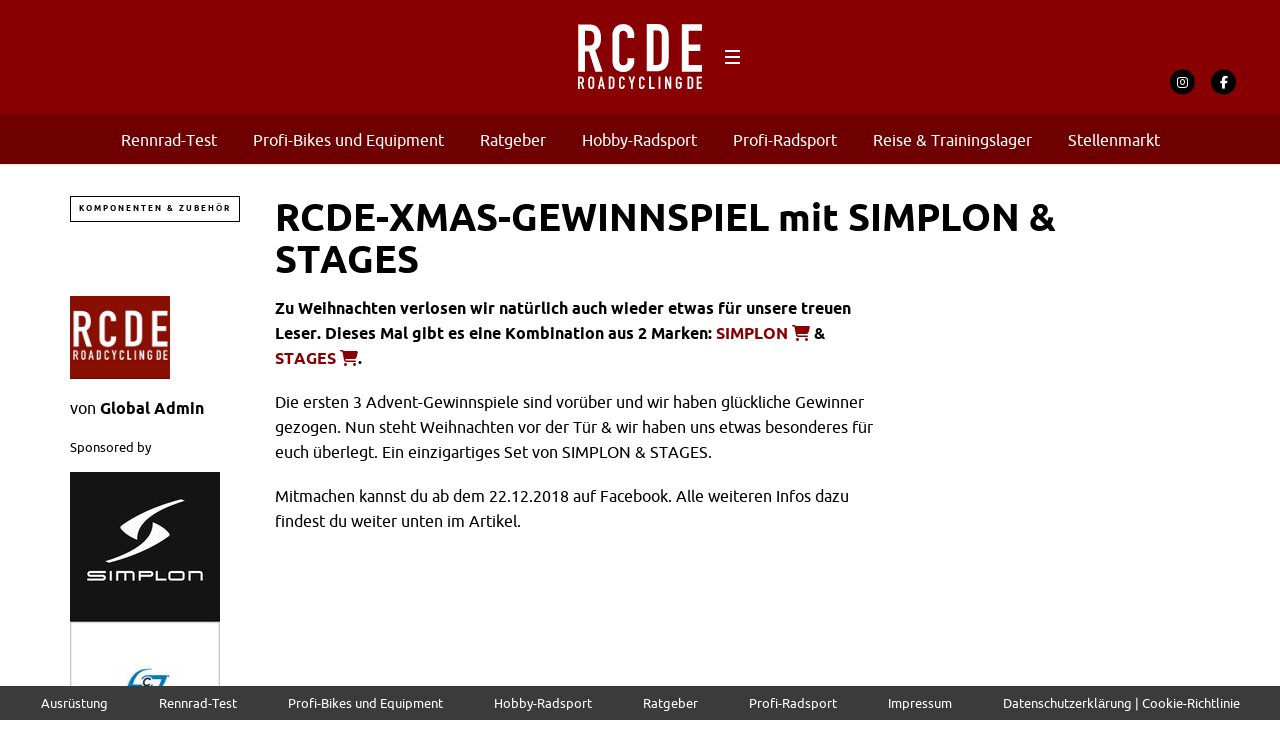

--- FILE ---
content_type: text/html; charset=UTF-8
request_url: https://roadcycling.de/anderes/rcde-xmas-gewinnspiel-mit-simplon-stages
body_size: 23275
content:
<!DOCTYPE html><!--[if lt IE 7]> <html class="coresites-production" lang="de" class="lt-ie9 lt-ie8 lt-ie7"> <![endif]--><!--[if IE 7]>    <html class="coresites-production" lang="de" class="lt-ie9 lt-ie8"> <![endif]--><!--[if IE 8]>    <html class="coresites-production" lang="de" class="lt-ie9"> <![endif]--><!--[if IE 9]>    <html class="coresites-production" lang="de" class="lt-ie10"> <![endif]--><!--[if gt IE 9]><!--><html class="coresites-production" lang="de"><!--<![endif]--><head><script>var __ezHttpConsent={setByCat:function(src,tagType,attributes,category,force,customSetScriptFn=null){var setScript=function(){if(force||window.ezTcfConsent[category]){if(typeof customSetScriptFn==='function'){customSetScriptFn();}else{var scriptElement=document.createElement(tagType);scriptElement.src=src;attributes.forEach(function(attr){for(var key in attr){if(attr.hasOwnProperty(key)){scriptElement.setAttribute(key,attr[key]);}}});var firstScript=document.getElementsByTagName(tagType)[0];firstScript.parentNode.insertBefore(scriptElement,firstScript);}}};if(force||(window.ezTcfConsent&&window.ezTcfConsent.loaded)){setScript();}else if(typeof getEzConsentData==="function"){getEzConsentData().then(function(ezTcfConsent){if(ezTcfConsent&&ezTcfConsent.loaded){setScript();}else{console.error("cannot get ez consent data");force=true;setScript();}});}else{force=true;setScript();console.error("getEzConsentData is not a function");}},};</script>
<script>var ezTcfConsent=window.ezTcfConsent?window.ezTcfConsent:{loaded:false,store_info:false,develop_and_improve_services:false,measure_ad_performance:false,measure_content_performance:false,select_basic_ads:false,create_ad_profile:false,select_personalized_ads:false,create_content_profile:false,select_personalized_content:false,understand_audiences:false,use_limited_data_to_select_content:false,};function getEzConsentData(){return new Promise(function(resolve){document.addEventListener("ezConsentEvent",function(event){var ezTcfConsent=event.detail.ezTcfConsent;resolve(ezTcfConsent);});});}</script>
<script>if(typeof _setEzCookies!=='function'){function _setEzCookies(ezConsentData){var cookies=window.ezCookieQueue;for(var i=0;i<cookies.length;i++){var cookie=cookies[i];if(ezConsentData&&ezConsentData.loaded&&ezConsentData[cookie.tcfCategory]){document.cookie=cookie.name+"="+cookie.value;}}}}
window.ezCookieQueue=window.ezCookieQueue||[];if(typeof addEzCookies!=='function'){function addEzCookies(arr){window.ezCookieQueue=[...window.ezCookieQueue,...arr];}}
addEzCookies([{name:"ezoab_367059",value:"mod110; Path=/; Domain=roadcycling.de; Max-Age=7200",tcfCategory:"store_info",isEzoic:"true",},{name:"ezosuibasgeneris-1",value:"ba35ca81-0d52-4b7f-4145-d158fbdd91ba; Path=/; Domain=roadcycling.de; Expires=Thu, 14 Jan 2027 07:29:29 UTC; Secure; SameSite=None",tcfCategory:"understand_audiences",isEzoic:"true",}]);if(window.ezTcfConsent&&window.ezTcfConsent.loaded){_setEzCookies(window.ezTcfConsent);}else if(typeof getEzConsentData==="function"){getEzConsentData().then(function(ezTcfConsent){if(ezTcfConsent&&ezTcfConsent.loaded){_setEzCookies(window.ezTcfConsent);}else{console.error("cannot get ez consent data");_setEzCookies(window.ezTcfConsent);}});}else{console.error("getEzConsentData is not a function");_setEzCookies(window.ezTcfConsent);}</script><script type="text/javascript" data-ezscrex='false' data-cfasync='false'>window._ezaq = Object.assign({"edge_cache_status":13,"edge_response_time":90,"url":"https://roadcycling.de/anderes/rcde-xmas-gewinnspiel-mit-simplon-stages"}, typeof window._ezaq !== "undefined" ? window._ezaq : {});</script><script type="text/javascript" data-ezscrex='false' data-cfasync='false'>window._ezaq = Object.assign({"ab_test_id":"mod110"}, typeof window._ezaq !== "undefined" ? window._ezaq : {});window.__ez=window.__ez||{};window.__ez.tf={};</script><script type="text/javascript" data-ezscrex='false' data-cfasync='false'>window.ezDisableAds = true;</script><meta charset="UTF-8"/>
<script data-ezscrex='false' data-cfasync='false' data-pagespeed-no-defer>var __ez=__ez||{};__ez.stms=Date.now();__ez.evt={};__ez.script={};__ez.ck=__ez.ck||{};__ez.template={};__ez.template.isOrig=true;window.__ezScriptHost="//www.ezojs.com";__ez.queue=__ez.queue||function(){var e=0,i=0,t=[],n=!1,o=[],r=[],s=!0,a=function(e,i,n,o,r,s,a){var l=arguments.length>7&&void 0!==arguments[7]?arguments[7]:window,d=this;this.name=e,this.funcName=i,this.parameters=null===n?null:w(n)?n:[n],this.isBlock=o,this.blockedBy=r,this.deleteWhenComplete=s,this.isError=!1,this.isComplete=!1,this.isInitialized=!1,this.proceedIfError=a,this.fWindow=l,this.isTimeDelay=!1,this.process=function(){f("... func = "+e),d.isInitialized=!0,d.isComplete=!0,f("... func.apply: "+e);var i=d.funcName.split("."),n=null,o=this.fWindow||window;i.length>3||(n=3===i.length?o[i[0]][i[1]][i[2]]:2===i.length?o[i[0]][i[1]]:o[d.funcName]),null!=n&&n.apply(null,this.parameters),!0===d.deleteWhenComplete&&delete t[e],!0===d.isBlock&&(f("----- F'D: "+d.name),m())}},l=function(e,i,t,n,o,r,s){var a=arguments.length>7&&void 0!==arguments[7]?arguments[7]:window,l=this;this.name=e,this.path=i,this.async=o,this.defer=r,this.isBlock=t,this.blockedBy=n,this.isInitialized=!1,this.isError=!1,this.isComplete=!1,this.proceedIfError=s,this.fWindow=a,this.isTimeDelay=!1,this.isPath=function(e){return"/"===e[0]&&"/"!==e[1]},this.getSrc=function(e){return void 0!==window.__ezScriptHost&&this.isPath(e)&&"banger.js"!==this.name?window.__ezScriptHost+e:e},this.process=function(){l.isInitialized=!0,f("... file = "+e);var i=this.fWindow?this.fWindow.document:document,t=i.createElement("script");t.src=this.getSrc(this.path),!0===o?t.async=!0:!0===r&&(t.defer=!0),t.onerror=function(){var e={url:window.location.href,name:l.name,path:l.path,user_agent:window.navigator.userAgent};"undefined"!=typeof _ezaq&&(e.pageview_id=_ezaq.page_view_id);var i=encodeURIComponent(JSON.stringify(e)),t=new XMLHttpRequest;t.open("GET","//g.ezoic.net/ezqlog?d="+i,!0),t.send(),f("----- ERR'D: "+l.name),l.isError=!0,!0===l.isBlock&&m()},t.onreadystatechange=t.onload=function(){var e=t.readyState;f("----- F'D: "+l.name),e&&!/loaded|complete/.test(e)||(l.isComplete=!0,!0===l.isBlock&&m())},i.getElementsByTagName("head")[0].appendChild(t)}},d=function(e,i){this.name=e,this.path="",this.async=!1,this.defer=!1,this.isBlock=!1,this.blockedBy=[],this.isInitialized=!0,this.isError=!1,this.isComplete=i,this.proceedIfError=!1,this.isTimeDelay=!1,this.process=function(){}};function c(e,i,n,s,a,d,c,u,f){var m=new l(e,i,n,s,a,d,c,f);!0===u?o[e]=m:r[e]=m,t[e]=m,h(m)}function h(e){!0!==u(e)&&0!=s&&e.process()}function u(e){if(!0===e.isTimeDelay&&!1===n)return f(e.name+" blocked = TIME DELAY!"),!0;if(w(e.blockedBy))for(var i=0;i<e.blockedBy.length;i++){var o=e.blockedBy[i];if(!1===t.hasOwnProperty(o))return f(e.name+" blocked = "+o),!0;if(!0===e.proceedIfError&&!0===t[o].isError)return!1;if(!1===t[o].isComplete)return f(e.name+" blocked = "+o),!0}return!1}function f(e){var i=window.location.href,t=new RegExp("[?&]ezq=([^&#]*)","i").exec(i);"1"===(t?t[1]:null)&&console.debug(e)}function m(){++e>200||(f("let's go"),p(o),p(r))}function p(e){for(var i in e)if(!1!==e.hasOwnProperty(i)){var t=e[i];!0===t.isComplete||u(t)||!0===t.isInitialized||!0===t.isError?!0===t.isError?f(t.name+": error"):!0===t.isComplete?f(t.name+": complete already"):!0===t.isInitialized&&f(t.name+": initialized already"):t.process()}}function w(e){return"[object Array]"==Object.prototype.toString.call(e)}return window.addEventListener("load",(function(){setTimeout((function(){n=!0,f("TDELAY -----"),m()}),5e3)}),!1),{addFile:c,addFileOnce:function(e,i,n,o,r,s,a,l,d){t[e]||c(e,i,n,o,r,s,a,l,d)},addDelayFile:function(e,i){var n=new l(e,i,!1,[],!1,!1,!0);n.isTimeDelay=!0,f(e+" ...  FILE! TDELAY"),r[e]=n,t[e]=n,h(n)},addFunc:function(e,n,s,l,d,c,u,f,m,p){!0===c&&(e=e+"_"+i++);var w=new a(e,n,s,l,d,u,f,p);!0===m?o[e]=w:r[e]=w,t[e]=w,h(w)},addDelayFunc:function(e,i,n){var o=new a(e,i,n,!1,[],!0,!0);o.isTimeDelay=!0,f(e+" ...  FUNCTION! TDELAY"),r[e]=o,t[e]=o,h(o)},items:t,processAll:m,setallowLoad:function(e){s=e},markLoaded:function(e){if(e&&0!==e.length){if(e in t){var i=t[e];!0===i.isComplete?f(i.name+" "+e+": error loaded duplicate"):(i.isComplete=!0,i.isInitialized=!0)}else t[e]=new d(e,!0);f("markLoaded dummyfile: "+t[e].name)}},logWhatsBlocked:function(){for(var e in t)!1!==t.hasOwnProperty(e)&&u(t[e])}}}();__ez.evt.add=function(e,t,n){e.addEventListener?e.addEventListener(t,n,!1):e.attachEvent?e.attachEvent("on"+t,n):e["on"+t]=n()},__ez.evt.remove=function(e,t,n){e.removeEventListener?e.removeEventListener(t,n,!1):e.detachEvent?e.detachEvent("on"+t,n):delete e["on"+t]};__ez.script.add=function(e){var t=document.createElement("script");t.src=e,t.async=!0,t.type="text/javascript",document.getElementsByTagName("head")[0].appendChild(t)};__ez.dot=__ez.dot||{};__ez.queue.addFileOnce('/detroitchicago/boise.js', '/detroitchicago/boise.js?gcb=195-1&cb=5', true, [], true, false, true, false);__ez.queue.addFileOnce('/parsonsmaize/abilene.js', '/parsonsmaize/abilene.js?gcb=195-1&cb=b20dfef28c', true, [], true, false, true, false);__ez.queue.addFileOnce('/parsonsmaize/mulvane.js', '/parsonsmaize/mulvane.js?gcb=195-1&cb=e75e48eec0', true, ['/parsonsmaize/abilene.js'], true, false, true, false);__ez.queue.addFileOnce('/detroitchicago/birmingham.js', '/detroitchicago/birmingham.js?gcb=195-1&cb=539c47377c', true, ['/parsonsmaize/abilene.js'], true, false, true, false);</script>
<script data-ezscrex="false" type="text/javascript" data-cfasync="false">window._ezaq = Object.assign({"ad_cache_level":0,"adpicker_placement_cnt":0,"ai_placeholder_cache_level":0,"ai_placeholder_placement_cnt":-1,"article_category":"Anderes","domain":"roadcycling.de","domain_id":367059,"ezcache_level":2,"ezcache_skip_code":0,"has_bad_image":0,"has_bad_words":0,"is_sitespeed":0,"lt_cache_level":0,"publish_date":"2018-12-22","response_size":98201,"response_size_orig":92402,"response_time_orig":78,"template_id":5,"url":"https://roadcycling.de/anderes/rcde-xmas-gewinnspiel-mit-simplon-stages","word_count":0,"worst_bad_word_level":0}, typeof window._ezaq !== "undefined" ? window._ezaq : {});__ez.queue.markLoaded('ezaqBaseReady');</script>
<script type='text/javascript' data-ezscrex='false' data-cfasync='false'>
window.ezAnalyticsStatic = true;

function analyticsAddScript(script) {
	var ezDynamic = document.createElement('script');
	ezDynamic.type = 'text/javascript';
	ezDynamic.innerHTML = script;
	document.head.appendChild(ezDynamic);
}
function getCookiesWithPrefix() {
    var allCookies = document.cookie.split(';');
    var cookiesWithPrefix = {};

    for (var i = 0; i < allCookies.length; i++) {
        var cookie = allCookies[i].trim();

        for (var j = 0; j < arguments.length; j++) {
            var prefix = arguments[j];
            if (cookie.indexOf(prefix) === 0) {
                var cookieParts = cookie.split('=');
                var cookieName = cookieParts[0];
                var cookieValue = cookieParts.slice(1).join('=');
                cookiesWithPrefix[cookieName] = decodeURIComponent(cookieValue);
                break; // Once matched, no need to check other prefixes
            }
        }
    }

    return cookiesWithPrefix;
}
function productAnalytics() {
	var d = {"pr":[6],"omd5":"22a4526408bb0a425347b07f53c8a69d","nar":"risk score"};
	d.u = _ezaq.url;
	d.p = _ezaq.page_view_id;
	d.v = _ezaq.visit_uuid;
	d.ab = _ezaq.ab_test_id;
	d.e = JSON.stringify(_ezaq);
	d.ref = document.referrer;
	d.c = getCookiesWithPrefix('active_template', 'ez', 'lp_');
	if(typeof ez_utmParams !== 'undefined') {
		d.utm = ez_utmParams;
	}

	var dataText = JSON.stringify(d);
	var xhr = new XMLHttpRequest();
	xhr.open('POST','/ezais/analytics?cb=1', true);
	xhr.onload = function () {
		if (xhr.status!=200) {
            return;
		}

        if(document.readyState !== 'loading') {
            analyticsAddScript(xhr.response);
            return;
        }

        var eventFunc = function() {
            if(document.readyState === 'loading') {
                return;
            }
            document.removeEventListener('readystatechange', eventFunc, false);
            analyticsAddScript(xhr.response);
        };

        document.addEventListener('readystatechange', eventFunc, false);
	};
	xhr.setRequestHeader('Content-Type','text/plain');
	xhr.send(dataText);
}
__ez.queue.addFunc("productAnalytics", "productAnalytics", null, true, ['ezaqBaseReady'], false, false, false, true);
</script><base href="https://roadcycling.de/anderes/rcde-xmas-gewinnspiel-mit-simplon-stages"/>
    <title>3. Advent: SIMPLON-RACE-WOMEN-Gewinnspiel bei RCDE</title>
    
    <meta content="width=device-width, initial-scale=1, maximum-scale=1" name="viewport"/>
    <meta http-equiv="X-UA-Compatible" content="IE=Edge"/>
    <meta content="yes" name="apple-mobile-web-app-capable"/>
    <meta content="black-translucent" name="apple-mobile-web-app-status-bar-style"/>
    <meta name="google-adsense-account" content="ca-pub-6151467189423510"/>
    <link rel="profile" href="http://gmpg.org/xfn/11"/>
        <link rel="alternate" type="application/rss+xml" title="RSS 2.0" href="https://roadcycling.de/feed"/>
    <link rel="alternate" type="text/xml" title="RSS .92" href="https://roadcycling.de/feed/rss"/>
    <link rel="alternate" type="application/atom+xml" title="Atom 0.3" href="https://roadcycling.de/feed/atom"/>
    <link rel="alternate" type="application/rss+xml" title="Roadcycling DE RSS Comments Feed" href="https://roadcycling.de/comments/feed"/>
    <link rel="icon" href="https://roadcycling.de/wp-content/themes/roadcyclingde/theme/assets/images/favicon.ico?t=98d56d6ca28419f60e0919fe6f0e58d4dd93b687"/>
    <link rel="apple-touch-icon" sizes="57x57" href="https://roadcycling.de/wp-content/themes/roadcyclingde/theme/assets/images/apple-touch-icon-57x57.png?t=98d56d6ca28419f60e0919fe6f0e58d4dd93b687"/>
    <link rel="apple-touch-icon" sizes="144x144" href="https://roadcycling.de/wp-content/themes/roadcyclingde/theme/assets/images/apple-touch-icon-144x144.png?t=98d56d6ca28419f60e0919fe6f0e58d4dd93b687"/>

    
    <!-- GoogleJS -->
    <script type="text/javascript" src="//native.sharethrough.com/assets/sfp.js" defer="defer"></script>
<script>
	var googletag = googletag || {};
	googletag.cmd = googletag.cmd || [];
	(function() {
	var gads = document.createElement('script');
	gads.async = true;
	gads.type = 'text/javascript';
	var useSSL = 'https:' == document.location.protocol;
	gads.src = (useSSL ? 'https:' : 'http:') +
	'//www.googletagservices.com/tag/js/gpt.js';
	var node = document.getElementsByTagName('script')[0];
	node.parentNode.insertBefore(gads, node);
	})();
</script>

<script>
	googletag.cmd.push(function() {

    googletag.pubads().enableSingleRequest();
    googletag.pubads().collapseEmptyDivs();
    googletag.pubads().disableInitialLoad();
    googletag.enableServices();
	});
</script><script type="text/javascript">var dataLayer = [{"_type":"siteData","platform":"wordpress","config":{"infiniteScroll":{"splitposts":null,"delay":"0"},"inlineVideoAds":null,"polar":{"relatedSlots":null},"infiniteArticle":"article"},"websiteName":"Roadcycling DE","websiteSite":"roadcyclingde","websiteSlug":"roadcyclingde\/theme","shareThrough":false,"gtm.blacklist":["ga","ua"]},{"_type":"singleData","ads":true,"page":"article","postCategory":"komponenten-und-zubehoer","postCategories":["anderes","rennrad-ausruestung","komponenten-und-zubehoer"],"postAuthor":"Global Admin","postTitle":"RCDE-XMAS-GEWINNSPIEL mit SIMPLON &#038; STAGES","postType":"article","sponsored":true,"maxAds":"none","noVideoAds":false}]</script><!-- GOOGLE UNIVERSAL ANALYTICS -->
<script>
  var gaProperty = 'UA-98094774-5';
  var disableStr = 'ga-disable-' + gaProperty;
  if (document.cookie.indexOf(disableStr + '=true') > -1) {
      window[disableStr] = true;
  }
  function gaOptout() {
      document.cookie = disableStr + '=true; expires=Thu, 31 Dec 2099 23:59:59 UTC; path=/';
      window[disableStr] = true;
      alert('Das Tracking ist jetzt deaktiviert');
  }

  (function(i,s,o,g,r,a,m){i['GoogleAnalyticsObject']=r;i[r]=i[r]||function(){
  (i[r].q=i[r].q||[]).push(arguments)},i[r].l=1*new Date();a=s.createElement(o),
  m=s.getElementsByTagName(o)[0];a.async=1;a.src=g;m.parentNode.insertBefore(a,m)
  })(window,document,'script','//www.google-analytics.com/analytics.js','ga');

  ga('create', 'UA-98094774-5', {
    "cookieDomain": 'roadcycling.de',
    "siteSpeedSampleRate": 10,
    "name": "site"
  });

  ga('site.require', 'displayfeatures');
  ga('site.require', 'linker');
  ga('site.require', 'linkid', 'linkid.js');

      ga('site.set', 'dimension1', 'komponenten-und-zubehoer'); // category
    // Commented because "Custom dimensions cannot be deleted, but you can disable them. You should avoid trying to reuse custom dimensions."
    // ga('site.set', 'dimension2', ''); // logged_in
    // ga('site.set', 'dimension3', ''); // player_pref
    ga('site.set', 'dimension4', ' '); // author_name
    ga('site.set', 'dimension5', '2018-12-22 12:07:14'); // publish_date
    ga('site.set', 'dimension6', 'article'); // post_type
    ga('site.set', 'dimension7', "aero race,jersey,netzträger,renngelb,rennradbekleidung,shorts,simplon"); // post tags
  
  
  
  
</script>
    <!-- /GoogleJS -->

    
<meta name="news_keywords" content="AERO RACE, Jersey, Netzträger, renngelb, Rennradbekleidung, Shorts, Simplon"/>
<meta property="fb:pages" content="1429446600641453"/>
<meta property="fb:app_id" content=""/>
<meta property="og:site_name" content="Roadcycling DE"/>
<meta property="og:url" content="https://roadcycling.de/anderes/rcde-xmas-gewinnspiel-mit-simplon-stages"/>
<meta property="og:type" content="article"/>
<meta property="og:title" content="RCDE-XMAS-GEWINNSPIEL mit SIMPLON &amp; STAGES"/>
<meta property="og:image:secure_url" content="https://s3-eu-west-1.amazonaws.com/assets.pukit.de/roadcyclingde/wp-content/uploads/2018/12/XMAS-Simplon-Stages-1.jpg"/>
<meta property="twitter:site" content="@"/>
<meta property="og:description" content="Zu Weihnachten verlosen wir natürlich auch wieder etwas für unsere treuen Leser. Dieses Mal gibt es eine Kombination aus 2 Marken: SIMPLON &amp; STAGES. Die ersten 3 Advent-Gewinnspiele sind vorüber und […]"/>
<meta property="og:image" content="http://s3-eu-west-1.amazonaws.com/assets.pukit.de/roadcyclingde/wp-content/uploads/2018/12/XMAS-Simplon-Stages-1.jpg"/>
<meta property="og:image:width" content="1200"/>
<meta property="og:image:height" content="630"/>
<meta property="article:section" content="Anderes"/>
<meta property="twitter:card" content="summary"/><meta name="robots" content="index, follow, max-image-preview:large, max-snippet:-1, max-video-preview:-1"/>

	<!-- This site is optimized with the Yoast SEO plugin v23.9 - https://yoast.com/wordpress/plugins/seo/ -->
	<meta name="description" content="Mach mit bei dem Advent-Gewinnspiel &amp; sichere dir dein SIMPLON Rennradbekleidungs-Set für Frauen! Race Women Jersey plus Classic Women Shorts."/>
	<link rel="canonical" href="https://roadcycling.de/anderes/rcde-xmas-gewinnspiel-mit-simplon-stages"/>
	<meta name="twitter:label1" content="Geschätzte Lesezeit"/>
	<meta name="twitter:data1" content="2 Minuten"/>
	<script type="application/ld+json" class="yoast-schema-graph">{"@context":"https://schema.org","@graph":[{"@type":"WebPage","@id":"https://roadcycling.de/anderes/rcde-xmas-gewinnspiel-mit-simplon-stages","url":"https://roadcycling.de/anderes/rcde-xmas-gewinnspiel-mit-simplon-stages","name":"3. Advent: SIMPLON-RACE-WOMEN-Gewinnspiel bei RCDE","isPartOf":{"@id":"https://roadcycling.de/#website"},"primaryImageOfPage":{"@id":"https://roadcycling.de/anderes/rcde-xmas-gewinnspiel-mit-simplon-stages#primaryimage"},"image":{"@id":"https://roadcycling.de/anderes/rcde-xmas-gewinnspiel-mit-simplon-stages#primaryimage"},"thumbnailUrl":"https://s3-eu-west-1.amazonaws.com/assets.pukit.de/roadcyclingde/wp-content/uploads/2018/12/XMAS-Simplon-Stages-1.jpg","datePublished":"2018-12-22T11:07:14+00:00","dateModified":"2018-12-22T11:07:15+00:00","description":"Mach mit bei dem Advent-Gewinnspiel & sichere dir dein SIMPLON Rennradbekleidungs-Set für Frauen! Race Women Jersey plus Classic Women Shorts.","breadcrumb":{"@id":"https://roadcycling.de/anderes/rcde-xmas-gewinnspiel-mit-simplon-stages#breadcrumb"},"inLanguage":"de","potentialAction":[{"@type":"ReadAction","target":["https://roadcycling.de/anderes/rcde-xmas-gewinnspiel-mit-simplon-stages"]}]},{"@type":"ImageObject","inLanguage":"de","@id":"https://roadcycling.de/anderes/rcde-xmas-gewinnspiel-mit-simplon-stages#primaryimage","url":"https://s3-eu-west-1.amazonaws.com/assets.pukit.de/roadcyclingde/wp-content/uploads/2018/12/XMAS-Simplon-Stages-1.jpg","contentUrl":"https://s3-eu-west-1.amazonaws.com/assets.pukit.de/roadcyclingde/wp-content/uploads/2018/12/XMAS-Simplon-Stages-1.jpg","width":1200,"height":630},{"@type":"BreadcrumbList","@id":"https://roadcycling.de/anderes/rcde-xmas-gewinnspiel-mit-simplon-stages#breadcrumb","itemListElement":[{"@type":"ListItem","position":1,"name":"Home","item":"https://roadcycling.de/"},{"@type":"ListItem","position":2,"name":"Articles","item":"https://roadcycling.de/article"},{"@type":"ListItem","position":3,"name":"RCDE-XMAS-GEWINNSPIEL mit SIMPLON &#038; STAGES"}]},{"@type":"WebSite","@id":"https://roadcycling.de/#website","url":"https://roadcycling.de/","name":"Roadcycling DE","description":"Rennrad-Magazin - Radsport, Rennrad, Komponenten und Zubehör","potentialAction":[{"@type":"SearchAction","target":{"@type":"EntryPoint","urlTemplate":"https://roadcycling.de/?s={search_term_string}"},"query-input":{"@type":"PropertyValueSpecification","valueRequired":true,"valueName":"search_term_string"}}],"inLanguage":"de"}]}</script>
	<!-- / Yoast SEO plugin. -->


<link rel="dns-prefetch" href="//www.dwin2.com"/>
<link rel="dns-prefetch" href="//tags.crwdcntrl.net"/>
<link rel="dns-prefetch" href="//s3-eu-west-1.amazonaws.com"/>
<script type="text/javascript">
/* <![CDATA[ */
window._wpemojiSettings = {"baseUrl":"https:\/\/s.w.org\/images\/core\/emoji\/15.0.3\/72x72\/","ext":".png","svgUrl":"https:\/\/s.w.org\/images\/core\/emoji\/15.0.3\/svg\/","svgExt":".svg","source":{"concatemoji":"https:\/\/roadcycling.de\/wp-includes\/js\/wp-emoji-release.min.js?ver=6.6.4"}};
/*! This file is auto-generated */
!function(i,n){var o,s,e;function c(e){try{var t={supportTests:e,timestamp:(new Date).valueOf()};sessionStorage.setItem(o,JSON.stringify(t))}catch(e){}}function p(e,t,n){e.clearRect(0,0,e.canvas.width,e.canvas.height),e.fillText(t,0,0);var t=new Uint32Array(e.getImageData(0,0,e.canvas.width,e.canvas.height).data),r=(e.clearRect(0,0,e.canvas.width,e.canvas.height),e.fillText(n,0,0),new Uint32Array(e.getImageData(0,0,e.canvas.width,e.canvas.height).data));return t.every(function(e,t){return e===r[t]})}function u(e,t,n){switch(t){case"flag":return n(e,"\ud83c\udff3\ufe0f\u200d\u26a7\ufe0f","\ud83c\udff3\ufe0f\u200b\u26a7\ufe0f")?!1:!n(e,"\ud83c\uddfa\ud83c\uddf3","\ud83c\uddfa\u200b\ud83c\uddf3")&&!n(e,"\ud83c\udff4\udb40\udc67\udb40\udc62\udb40\udc65\udb40\udc6e\udb40\udc67\udb40\udc7f","\ud83c\udff4\u200b\udb40\udc67\u200b\udb40\udc62\u200b\udb40\udc65\u200b\udb40\udc6e\u200b\udb40\udc67\u200b\udb40\udc7f");case"emoji":return!n(e,"\ud83d\udc26\u200d\u2b1b","\ud83d\udc26\u200b\u2b1b")}return!1}function f(e,t,n){var r="undefined"!=typeof WorkerGlobalScope&&self instanceof WorkerGlobalScope?new OffscreenCanvas(300,150):i.createElement("canvas"),a=r.getContext("2d",{willReadFrequently:!0}),o=(a.textBaseline="top",a.font="600 32px Arial",{});return e.forEach(function(e){o[e]=t(a,e,n)}),o}function t(e){var t=i.createElement("script");t.src=e,t.defer=!0,i.head.appendChild(t)}"undefined"!=typeof Promise&&(o="wpEmojiSettingsSupports",s=["flag","emoji"],n.supports={everything:!0,everythingExceptFlag:!0},e=new Promise(function(e){i.addEventListener("DOMContentLoaded",e,{once:!0})}),new Promise(function(t){var n=function(){try{var e=JSON.parse(sessionStorage.getItem(o));if("object"==typeof e&&"number"==typeof e.timestamp&&(new Date).valueOf()<e.timestamp+604800&&"object"==typeof e.supportTests)return e.supportTests}catch(e){}return null}();if(!n){if("undefined"!=typeof Worker&&"undefined"!=typeof OffscreenCanvas&&"undefined"!=typeof URL&&URL.createObjectURL&&"undefined"!=typeof Blob)try{var e="postMessage("+f.toString()+"("+[JSON.stringify(s),u.toString(),p.toString()].join(",")+"));",r=new Blob([e],{type:"text/javascript"}),a=new Worker(URL.createObjectURL(r),{name:"wpTestEmojiSupports"});return void(a.onmessage=function(e){c(n=e.data),a.terminate(),t(n)})}catch(e){}c(n=f(s,u,p))}t(n)}).then(function(e){for(var t in e)n.supports[t]=e[t],n.supports.everything=n.supports.everything&&n.supports[t],"flag"!==t&&(n.supports.everythingExceptFlag=n.supports.everythingExceptFlag&&n.supports[t]);n.supports.everythingExceptFlag=n.supports.everythingExceptFlag&&!n.supports.flag,n.DOMReady=!1,n.readyCallback=function(){n.DOMReady=!0}}).then(function(){return e}).then(function(){var e;n.supports.everything||(n.readyCallback(),(e=n.source||{}).concatemoji?t(e.concatemoji):e.wpemoji&&e.twemoji&&(t(e.twemoji),t(e.wpemoji)))}))}((window,document),window._wpemojiSettings);
/* ]]> */
</script>
<link rel="stylesheet" id="tribe-events-pro-mini-calendar-block-styles-css" href="https://roadcycling.de/wp-content/plugins/events-calendar-pro/src/resources/css/tribe-events-pro-mini-calendar-block.min.css?ver=7.0.0" type="text/css" media="all"/>
<style id="wp-emoji-styles-inline-css" type="text/css">

	img.wp-smiley, img.emoji {
		display: inline !important;
		border: none !important;
		box-shadow: none !important;
		height: 1em !important;
		width: 1em !important;
		margin: 0 0.07em !important;
		vertical-align: -0.1em !important;
		background: none !important;
		padding: 0 !important;
	}
</style>
<link rel="stylesheet" id="wp-block-library-css" href="https://roadcycling.de/wp-includes/css/dist/block-library/style.min.css?ver=6.6.4" type="text/css" media="all"/>
<style id="classic-theme-styles-inline-css" type="text/css">
/*! This file is auto-generated */
.wp-block-button__link{color:#fff;background-color:#32373c;border-radius:9999px;box-shadow:none;text-decoration:none;padding:calc(.667em + 2px) calc(1.333em + 2px);font-size:1.125em}.wp-block-file__button{background:#32373c;color:#fff;text-decoration:none}
</style>
<style id="global-styles-inline-css" type="text/css">
:root{--wp--preset--aspect-ratio--square: 1;--wp--preset--aspect-ratio--4-3: 4/3;--wp--preset--aspect-ratio--3-4: 3/4;--wp--preset--aspect-ratio--3-2: 3/2;--wp--preset--aspect-ratio--2-3: 2/3;--wp--preset--aspect-ratio--16-9: 16/9;--wp--preset--aspect-ratio--9-16: 9/16;--wp--preset--color--black: #000000;--wp--preset--color--cyan-bluish-gray: #abb8c3;--wp--preset--color--white: #ffffff;--wp--preset--color--pale-pink: #f78da7;--wp--preset--color--vivid-red: #cf2e2e;--wp--preset--color--luminous-vivid-orange: #ff6900;--wp--preset--color--luminous-vivid-amber: #fcb900;--wp--preset--color--light-green-cyan: #7bdcb5;--wp--preset--color--vivid-green-cyan: #00d084;--wp--preset--color--pale-cyan-blue: #8ed1fc;--wp--preset--color--vivid-cyan-blue: #0693e3;--wp--preset--color--vivid-purple: #9b51e0;--wp--preset--gradient--vivid-cyan-blue-to-vivid-purple: linear-gradient(135deg,rgba(6,147,227,1) 0%,rgb(155,81,224) 100%);--wp--preset--gradient--light-green-cyan-to-vivid-green-cyan: linear-gradient(135deg,rgb(122,220,180) 0%,rgb(0,208,130) 100%);--wp--preset--gradient--luminous-vivid-amber-to-luminous-vivid-orange: linear-gradient(135deg,rgba(252,185,0,1) 0%,rgba(255,105,0,1) 100%);--wp--preset--gradient--luminous-vivid-orange-to-vivid-red: linear-gradient(135deg,rgba(255,105,0,1) 0%,rgb(207,46,46) 100%);--wp--preset--gradient--very-light-gray-to-cyan-bluish-gray: linear-gradient(135deg,rgb(238,238,238) 0%,rgb(169,184,195) 100%);--wp--preset--gradient--cool-to-warm-spectrum: linear-gradient(135deg,rgb(74,234,220) 0%,rgb(151,120,209) 20%,rgb(207,42,186) 40%,rgb(238,44,130) 60%,rgb(251,105,98) 80%,rgb(254,248,76) 100%);--wp--preset--gradient--blush-light-purple: linear-gradient(135deg,rgb(255,206,236) 0%,rgb(152,150,240) 100%);--wp--preset--gradient--blush-bordeaux: linear-gradient(135deg,rgb(254,205,165) 0%,rgb(254,45,45) 50%,rgb(107,0,62) 100%);--wp--preset--gradient--luminous-dusk: linear-gradient(135deg,rgb(255,203,112) 0%,rgb(199,81,192) 50%,rgb(65,88,208) 100%);--wp--preset--gradient--pale-ocean: linear-gradient(135deg,rgb(255,245,203) 0%,rgb(182,227,212) 50%,rgb(51,167,181) 100%);--wp--preset--gradient--electric-grass: linear-gradient(135deg,rgb(202,248,128) 0%,rgb(113,206,126) 100%);--wp--preset--gradient--midnight: linear-gradient(135deg,rgb(2,3,129) 0%,rgb(40,116,252) 100%);--wp--preset--font-size--small: 13px;--wp--preset--font-size--medium: 20px;--wp--preset--font-size--large: 36px;--wp--preset--font-size--x-large: 42px;--wp--preset--spacing--20: 0.44rem;--wp--preset--spacing--30: 0.67rem;--wp--preset--spacing--40: 1rem;--wp--preset--spacing--50: 1.5rem;--wp--preset--spacing--60: 2.25rem;--wp--preset--spacing--70: 3.38rem;--wp--preset--spacing--80: 5.06rem;--wp--preset--shadow--natural: 6px 6px 9px rgba(0, 0, 0, 0.2);--wp--preset--shadow--deep: 12px 12px 50px rgba(0, 0, 0, 0.4);--wp--preset--shadow--sharp: 6px 6px 0px rgba(0, 0, 0, 0.2);--wp--preset--shadow--outlined: 6px 6px 0px -3px rgba(255, 255, 255, 1), 6px 6px rgba(0, 0, 0, 1);--wp--preset--shadow--crisp: 6px 6px 0px rgba(0, 0, 0, 1);}:where(.is-layout-flex){gap: 0.5em;}:where(.is-layout-grid){gap: 0.5em;}body .is-layout-flex{display: flex;}.is-layout-flex{flex-wrap: wrap;align-items: center;}.is-layout-flex > :is(*, div){margin: 0;}body .is-layout-grid{display: grid;}.is-layout-grid > :is(*, div){margin: 0;}:where(.wp-block-columns.is-layout-flex){gap: 2em;}:where(.wp-block-columns.is-layout-grid){gap: 2em;}:where(.wp-block-post-template.is-layout-flex){gap: 1.25em;}:where(.wp-block-post-template.is-layout-grid){gap: 1.25em;}.has-black-color{color: var(--wp--preset--color--black) !important;}.has-cyan-bluish-gray-color{color: var(--wp--preset--color--cyan-bluish-gray) !important;}.has-white-color{color: var(--wp--preset--color--white) !important;}.has-pale-pink-color{color: var(--wp--preset--color--pale-pink) !important;}.has-vivid-red-color{color: var(--wp--preset--color--vivid-red) !important;}.has-luminous-vivid-orange-color{color: var(--wp--preset--color--luminous-vivid-orange) !important;}.has-luminous-vivid-amber-color{color: var(--wp--preset--color--luminous-vivid-amber) !important;}.has-light-green-cyan-color{color: var(--wp--preset--color--light-green-cyan) !important;}.has-vivid-green-cyan-color{color: var(--wp--preset--color--vivid-green-cyan) !important;}.has-pale-cyan-blue-color{color: var(--wp--preset--color--pale-cyan-blue) !important;}.has-vivid-cyan-blue-color{color: var(--wp--preset--color--vivid-cyan-blue) !important;}.has-vivid-purple-color{color: var(--wp--preset--color--vivid-purple) !important;}.has-black-background-color{background-color: var(--wp--preset--color--black) !important;}.has-cyan-bluish-gray-background-color{background-color: var(--wp--preset--color--cyan-bluish-gray) !important;}.has-white-background-color{background-color: var(--wp--preset--color--white) !important;}.has-pale-pink-background-color{background-color: var(--wp--preset--color--pale-pink) !important;}.has-vivid-red-background-color{background-color: var(--wp--preset--color--vivid-red) !important;}.has-luminous-vivid-orange-background-color{background-color: var(--wp--preset--color--luminous-vivid-orange) !important;}.has-luminous-vivid-amber-background-color{background-color: var(--wp--preset--color--luminous-vivid-amber) !important;}.has-light-green-cyan-background-color{background-color: var(--wp--preset--color--light-green-cyan) !important;}.has-vivid-green-cyan-background-color{background-color: var(--wp--preset--color--vivid-green-cyan) !important;}.has-pale-cyan-blue-background-color{background-color: var(--wp--preset--color--pale-cyan-blue) !important;}.has-vivid-cyan-blue-background-color{background-color: var(--wp--preset--color--vivid-cyan-blue) !important;}.has-vivid-purple-background-color{background-color: var(--wp--preset--color--vivid-purple) !important;}.has-black-border-color{border-color: var(--wp--preset--color--black) !important;}.has-cyan-bluish-gray-border-color{border-color: var(--wp--preset--color--cyan-bluish-gray) !important;}.has-white-border-color{border-color: var(--wp--preset--color--white) !important;}.has-pale-pink-border-color{border-color: var(--wp--preset--color--pale-pink) !important;}.has-vivid-red-border-color{border-color: var(--wp--preset--color--vivid-red) !important;}.has-luminous-vivid-orange-border-color{border-color: var(--wp--preset--color--luminous-vivid-orange) !important;}.has-luminous-vivid-amber-border-color{border-color: var(--wp--preset--color--luminous-vivid-amber) !important;}.has-light-green-cyan-border-color{border-color: var(--wp--preset--color--light-green-cyan) !important;}.has-vivid-green-cyan-border-color{border-color: var(--wp--preset--color--vivid-green-cyan) !important;}.has-pale-cyan-blue-border-color{border-color: var(--wp--preset--color--pale-cyan-blue) !important;}.has-vivid-cyan-blue-border-color{border-color: var(--wp--preset--color--vivid-cyan-blue) !important;}.has-vivid-purple-border-color{border-color: var(--wp--preset--color--vivid-purple) !important;}.has-vivid-cyan-blue-to-vivid-purple-gradient-background{background: var(--wp--preset--gradient--vivid-cyan-blue-to-vivid-purple) !important;}.has-light-green-cyan-to-vivid-green-cyan-gradient-background{background: var(--wp--preset--gradient--light-green-cyan-to-vivid-green-cyan) !important;}.has-luminous-vivid-amber-to-luminous-vivid-orange-gradient-background{background: var(--wp--preset--gradient--luminous-vivid-amber-to-luminous-vivid-orange) !important;}.has-luminous-vivid-orange-to-vivid-red-gradient-background{background: var(--wp--preset--gradient--luminous-vivid-orange-to-vivid-red) !important;}.has-very-light-gray-to-cyan-bluish-gray-gradient-background{background: var(--wp--preset--gradient--very-light-gray-to-cyan-bluish-gray) !important;}.has-cool-to-warm-spectrum-gradient-background{background: var(--wp--preset--gradient--cool-to-warm-spectrum) !important;}.has-blush-light-purple-gradient-background{background: var(--wp--preset--gradient--blush-light-purple) !important;}.has-blush-bordeaux-gradient-background{background: var(--wp--preset--gradient--blush-bordeaux) !important;}.has-luminous-dusk-gradient-background{background: var(--wp--preset--gradient--luminous-dusk) !important;}.has-pale-ocean-gradient-background{background: var(--wp--preset--gradient--pale-ocean) !important;}.has-electric-grass-gradient-background{background: var(--wp--preset--gradient--electric-grass) !important;}.has-midnight-gradient-background{background: var(--wp--preset--gradient--midnight) !important;}.has-small-font-size{font-size: var(--wp--preset--font-size--small) !important;}.has-medium-font-size{font-size: var(--wp--preset--font-size--medium) !important;}.has-large-font-size{font-size: var(--wp--preset--font-size--large) !important;}.has-x-large-font-size{font-size: var(--wp--preset--font-size--x-large) !important;}
:where(.wp-block-post-template.is-layout-flex){gap: 1.25em;}:where(.wp-block-post-template.is-layout-grid){gap: 1.25em;}
:where(.wp-block-columns.is-layout-flex){gap: 2em;}:where(.wp-block-columns.is-layout-grid){gap: 2em;}
:root :where(.wp-block-pullquote){font-size: 1.5em;line-height: 1.6;}
</style>
<link rel="stylesheet" id="ap-front-styles-css" href="https://roadcycling.de/wp-content/plugins/accesspress-anonymous-post/css/frontend-style.css?ver=2.8.2" type="text/css" media="all"/>
<link rel="stylesheet" id="ihc_front_end_style-css" href="https://roadcycling.de/wp-content/plugins/indeed-membership-pro/assets/css/style.min.css?ver=12.8" type="text/css" media="all"/>
<link rel="stylesheet" id="ihc_templates_style-css" href="https://roadcycling.de/wp-content/plugins/indeed-membership-pro/assets/css/templates.min.css?ver=12.8" type="text/css" media="all"/>
<link rel="stylesheet" id="search-filter-plugin-styles-css" href="https://roadcycling.de/wp-content/plugins/search-filter-pro/public/assets/css/search-filter.min.css?ver=2.5.13" type="text/css" media="all"/>
<link rel="stylesheet" id="atkp-styles-css" href="https://roadcycling.de/wp-content/plugins/affiliate-toolkit-starter/dist/style.css?ver=6.6.4" type="text/css" media="all"/>
<style id="atkp-styles-inline-css" type="text/css">
/* Begin (global) */
.atkp-container a, .atkp-container a:visited { color: #2271b1}
.atkp-container a:hover { color: #111}
 .atkp-moreoffersinfo a,  .atkp-moreoffersinfo a:visited { color: #2271b1}  .atkp-moreoffersinfo a:hover { color: #2271b1;}
.atkp-listprice { color: #808080 !important; } 
.atkp-saleprice { color: #00000 !important; } 
.atkp-savedamount { color: #8b0000 !important; } 
.atkp-ribbon span { background: #E47911 !important; } 
.atkp-box { background-color:#ffff; border: 1px solid #ececec; border-radius: 5px; color: #111 }
.atkp-box .atkp-predicate-highlight1, .atkp-box .atkp-predicate-highlight2, .atkp-box .atkp-predicate-highlight3 {border-radius: 5px 5px   0 0;}
.atkp-button {
							    margin: 0 auto;
							    padding: 5px 15px;font-size:14px;
							    display: inline-block;
							    background-color: #f0c14b;
							    border: 1px solid #f0c14b;
							    color: #111 !important;
							    font-weight: 400;
							    -webkit-border-radius: 5px;
							    border-radius: 5px;
							    -webkit-transition: all 0.3s ease-in-out;
							    -moz-transition: all 0.3s ease-in-out;
							    transition: all 0.3s ease-in-out;
							    text-decoration: none !important;							
							}
							
							 .atkp-button:hover {
							    background-color: #f7dfa5;
							    text-decoration: none;
							}
.atkp-secondbutton {
							    margin: 0 auto;
							    padding: 5px 15px;
							    display: inline-block;
							    background-color: #f0c14b;
							    border: 1px solid #f0c14b;
							    color: #333333 !important;
							    font-weight: 400;
							    -webkit-border-radius: 5px;
							    border-radius: 5px;
							    -webkit-transition: all 0.3s ease-in-out;
							    -moz-transition: all 0.3s ease-in-out;
							    transition: all 0.3s ease-in-out;
							    text-decoration: none !important;							
							}
							
							 .atkp-secondbutton:hover {
							    background-color: #f7dfa5;
							    text-decoration: none;
							}
 .atkp-producttable-button a {
								    width: 100%;
								    padding-left: 0px;
								    padding-right: 0px;
								}
/* End (global) */

</style>
<link rel="stylesheet" id="fm-theme-v2-css" href="https://roadcycling.de/wp-content/themes/roadcyclingde/theme/assets/stylesheets/theme-v2.css?t=98d56d6ca28419f60e0919fe6f0e58d4dd93b687" type="text/css" media="all"/>
<link rel="stylesheet" id="custom-layouts-styles-css" href="https://s3-eu-west-1.amazonaws.com/assets.pukit.de/roadcyclingde/wp-content/uploads/custom-layouts/style.css?ver=18" type="text/css" media="all"/>
<link rel="stylesheet" id="gridmaster-frontend-css" href="https://roadcycling.de/wp-content/plugins/ajax-filter-posts/assets/css/frontend.min.css?ver=3.4.13" type="text/css" media="all"/>
<script type="text/javascript" src="https://roadcycling.de/wp-includes/js/jquery/jquery.min.js?ver=3.7.1" id="jquery-core-js"></script>
<script type="text/javascript" src="https://roadcycling.de/wp-includes/js/jquery/jquery-migrate.min.js?ver=3.4.1" id="jquery-migrate-js"></script>
<script type="text/javascript" id="ihc-front_end_js-js-extra">
/* <![CDATA[ */
var ihc_translated_labels = {"delete_level":"Are you sure you want to delete this membership?","cancel_level":"Are you sure you want to cancel this membership?"};
/* ]]> */
</script>
<script type="text/javascript" src="https://roadcycling.de/wp-content/plugins/indeed-membership-pro/assets/js/functions.min.js?ver=12.8" id="ihc-front_end_js-js"></script>
<script type="text/javascript" id="ihc-front_end_js-js-after">
/* <![CDATA[ */
var ihc_site_url='https://roadcycling.de';
var ihc_plugin_url='https://roadcycling.de/wp-content/plugins/indeed-membership-pro/';
var ihc_ajax_url='https://roadcycling.de/wp-admin/admin-ajax.php';
var ihcStripeMultiply='100';
/* ]]> */
</script>
<script type="text/javascript" id="search-filter-plugin-build-js-extra">
/* <![CDATA[ */
var SF_LDATA = {"ajax_url":"https:\/\/roadcycling.de\/wp-admin\/admin-ajax.php","home_url":"https:\/\/roadcycling.de\/","extensions":[]};
/* ]]> */
</script>
<script type="text/javascript" src="https://roadcycling.de/wp-content/plugins/search-filter-pro/public/assets/js/search-filter-build.min.js?ver=2.5.13" id="search-filter-plugin-build-js"></script>
<script type="text/javascript" src="https://roadcycling.de/wp-content/plugins/search-filter-pro/public/assets/js/chosen.jquery.min.js?ver=2.5.13" id="search-filter-plugin-chosen-js"></script>
<script type="text/javascript" src="https://roadcycling.de/wp-content/plugins/affiliate-toolkit-starter/dist/script.js?ver=6.6.4" id="atkp-scripts-js"></script>
<script type="text/javascript" src="https://s3-eu-west-1.amazonaws.com/assets.pukit.de/roadcyclingde/wp-content/uploads/affiliate-toolkit/scripts.js?ver=6.6.4" id="atkp-custom-scripts-js"></script>
<link rel="https://api.w.org/" href="https://roadcycling.de/wp-json/"/><link rel="alternate" title="oEmbed (JSON)" type="application/json+oembed" href="https://roadcycling.de/wp-json/oembed/1.0/embed?url=https%3A%2F%2Froadcycling.de%2Fanderes%2Frcde-xmas-gewinnspiel-mit-simplon-stages"/>
<link rel="alternate" title="oEmbed (XML)" type="text/xml+oembed" href="https://roadcycling.de/wp-json/oembed/1.0/embed?url=https%3A%2F%2Froadcycling.de%2Fanderes%2Frcde-xmas-gewinnspiel-mit-simplon-stages&amp;format=xml"/>
<meta name="ump-hash" content="MTIuOHwwfDA="/><meta name="ump-token" content="cdc1a9c5af"/><meta name="tec-api-version" content="v1"/><meta name="tec-api-origin" content="https://roadcycling.de"/><link rel="alternate" href="https://roadcycling.de/wp-json/tribe/events/v1/"/>		<style type="text/css" id="wp-custom-css">
			.c-cookie-policy.is-showing {
  display: none!important;
}		</style>
		    <!-- Outbrain -->
<script data-obct="" type="text/javascript">
    /** DO NOT MODIFY THIS CODE**/
    !function(_window, _document) {
        var OB_ADV_ID = '00cc0d082f408b588a9531ae1e68e74250';
        if (_window.obApi) {
            var toArray = function(object) {
                return Object.prototype.toString.call(object) === '[object Array]' ? object : [object];
            };
            _window.obApi.marketerId = toArray(_window.obApi.marketerId).concat(toArray(OB_ADV_ID));
            return;
        }
        var api = _window.obApi = function() {
            api.dispatch ? api.dispatch.apply(api, arguments) : api.queue.push(arguments);
        };
        api.version = '1.1';
        api.loaded = true;
        api.marketerId = OB_ADV_ID;
        api.queue = [];
        var tag = _document.createElement('script');
        tag.async = true;
        tag.src = '//amplify.outbrain.com/cp/obtp.js';
        tag.type = 'text/javascript';
        var script = _document.getElementsByTagName('script')[0];
        script.parentNode.insertBefore(tag, script);
    }(window, document);
    obApi('track', 'PAGE_VIEW');
</script>
<!-- /Outbrain -->
    <!-- GoogleAD -->
    <script async="" src="https://pagead2.googlesyndication.com/pagead/js/adsbygoogle.js?client=ca-pub-6151467189423510" crossorigin="anonymous"></script>
    <!-- /GoogleAD -->
    <!-- AdKaora -->
    <script src="https://cdn.adkaora.space/pulsepublishing/generic/prod/adk-init.js" type="text/javascript" defer=""></script>
    <!-- /AdKaora -->
  <script type='text/javascript'>
var ezoTemplate = 'orig_site';
var ezouid = '1';
var ezoFormfactor = '1';
</script><script data-ezscrex="false" type='text/javascript'>
var soc_app_id = '0';
var did = 367059;
var ezdomain = 'roadcycling.de';
var ezoicSearchable = 1;
</script></head>

  <body id="top" class="article-template-default single single-article postid-145871 js-autoplay-featured tribe-no-js page-template-road-cycling-de-theme category-anderes category-rennrad-ausruestung category-komponenten-und-zubehoer js-single-article" data-site-slug="roadcyclingde" data-typekit-id="kwg4zco">
  <!-- AdKaora -->
  <div class="adk-slot adk-interstitial">
    <div id="adk_interstitial0"></div>
    <div id="adk_interstitial"></div>
  </div>
  <!-- /AdKaora -->
  
  <div id="fb-root"></div>

  <header class="c-site-header">

  <div class="u-sticky-wrapper">
      <!-- XYZ:v2_header.php -->
    <!-- type=billboard_top -->
<div style="text-align: center">
<div class="asm_async_creative" data-asm-host="pulse.adspirit.de" data-asm-params="pid=47&amp;ord=1768116044"></div><script src="//pulse.adspirit.de/adasync.js" async="" type="text/javascript"></script>
<noscript>
 <a href="//pulse.adspirit.de/adnoclick.php?pid=47&ord=1768116044" target="_top">
  <img src="//pulse.adspirit.de/adnoscript.php?pid=47&ord=1768116044" alt="Hier klicken!" border="0" width="1" height="1" />
 </a>
</noscript>
<div class="asm_async_creative" data-asm-host="pulse.adspirit.de" data-asm-params="pid=60&amp;ord=1768116044"></div><script src="//pulse.adspirit.de/adasync.js" async="" type="text/javascript"></script>
<noscript>
 <a href="//pulse.adspirit.de/adnoclick.php?pid=60&ord=1768116044" target="_top">
  <img src="//pulse.adspirit.de/adnoscript.php?pid=60&ord=1768116044" alt="Hier klicken!" border="0" width="1" height="1" />
 </a>
</noscript>
</div>  </div>

  <div class="c-navbar-placeholder">
    <div class="c-navbar-primary js-nav-is-fixed">
      <div class="c-navbar-primary__inner o-grid-full-width u-no-padding">

        <div class="c-navbar-primary__logo-wrapper">
          <h1 class="c-navbar-primary__logo u-no-padding">
            <a class="c-navbar-primary__logo-link c-navbar-primary__logo-image" href="https://roadcycling.de" title="Hauptseite">
              <img class="u-svg-inject" src="https://roadcycling.de/wp-content/themes/roadcyclingde/theme/assets/images/logo.svg?t=98d56d6ca28419f60e0919fe6f0e58d4dd93b687" alt="3. Advent: SIMPLON-RACE-WOMEN-Gewinnspiel bei RCDE"/>
            </a>
          </h1>

          <div class="c-nav-toggle__wrapper">
            <button class="c-nav-toggle c-nav-toggle--nav-feature js-primary-nav-toggle">
              <div class="c-nav-toggle__inner">
                <i class="c-nav-toggle__icon"></i>
                <span>Menü</span>
              </div>
              <span class="c-nav-toggle__title"></span>
            </button>
          </div>
        </div>
      </div>

      <nav class="c-navbar-primary__main-nav-items">
        <ul id="menu-secondary-nav" class="c-navbar-primary__top-items"><li id="menu-item-120764" class="menu-item menu-item-type-taxonomy menu-item-object-category menu-item-120764"><a href="https://roadcycling.de/rennrad-ausruestung/tests/rennraeder">Rennrad-Test</a></li>
<li id="menu-item-120862" class="menu-item menu-item-type-taxonomy menu-item-object-category menu-item-120862"><a href="https://roadcycling.de/rennrad-ausruestung/rennrad-news/profi-bikes-technik">Profi-Bikes und Equipment</a></li>
<li id="menu-item-120767" class="menu-item menu-item-type-taxonomy menu-item-object-category menu-item-120767"><a href="https://roadcycling.de/ratgeber">Ratgeber</a></li>
<li id="menu-item-120859" class="menu-item menu-item-type-taxonomy menu-item-object-category menu-item-120859"><a href="https://roadcycling.de/hobby-radsport">Hobby-Radsport</a></li>
<li id="menu-item-120860" class="menu-item menu-item-type-taxonomy menu-item-object-category menu-item-120860"><a href="https://roadcycling.de/profi-radsport">Profi-Radsport</a></li>
<li id="menu-item-120861" class="menu-item menu-item-type-taxonomy menu-item-object-category menu-item-120861"><a href="https://roadcycling.de/reise-und-trainingslager">Reise &amp; Trainingslager</a></li>
<li id="menu-item-154224" class="menu-item menu-item-type-custom menu-item-object-custom menu-item-154224"><a href="https://roadcycling.de/deine-tour-zur-traumstelle">Stellenmarkt</a></li>
</ul>      </nav>

      <nav class="c-navbar-primary__social u-no-padding">
            <a class="c-navbar-primary__social-link" href="http://instagram.com/roadcycling_de" title="Follow us on Instagram" target="_blank">
      <i class="fa fa-instagram"></i>
    </a>
      <a class="c-navbar-primary__social-link" href="https://www.facebook.com/roadcyclingde" title="Like us on Facebook" target="_blank">
      <i class="fa fa-facebook"></i>
    </a>
        </nav>
    </div>
  </div>

  <div class="c-navbar-side__nav-items-wrapper js-primary-nav-menu">
    <button class="c-nav-toggle c-nav-toggle--nav-side js-primary-nav-toggle">
      <div class="c-nav-toggle__inner">
        <i class="c-nav-toggle__icon"></i>
        <span>Menü</span>
      </div>
      <span class="c-nav-toggle__title"></span>
    </button>
    <div class="o-grid">
      <div class="c-search-form__wrapper">
  <form method="get" class="c-search-form" action="https://roadcycling.de/">
    <input type="text" class="c-search-form__input" name="s" placeholder="Suche" required=""/>
    <button type="submit" class="c-search-form__submit" name="submit">
      Go    </button>
  </form>
</div>
      <nav class="c-navbar-side__nav-items">
        <ul id="menu-primary-menu" class="nav-primary-list"><li id="menu-item-62211" class="menu-item menu-item-type-taxonomy menu-item-object-category current-article-ancestor current-menu-parent current-article-parent menu-item-has-children menu-parent-item menu-item-62211"><a title="ausruestung" href="https://roadcycling.de/rennrad-ausruestung">Rennrad</a>
<ul class="sub-menu">
	<li id="menu-item-62212" class="menu-item menu-item-type-taxonomy menu-item-object-category menu-item-62212"><a href="https://roadcycling.de/rennrad-ausruestung/rennrad-news">News</a></li>
	<li id="menu-item-114949" class="menu-item menu-item-type-taxonomy menu-item-object-post_tag menu-item-114949"><a href="https://roadcycling.de/tag/rennradtests">Rennradtests</a></li>
	<li id="menu-item-114968" class="menu-item menu-item-type-taxonomy menu-item-object-category menu-item-114968"><a href="https://roadcycling.de/rennrad-ausruestung/tests/komponenten">Komponenten</a></li>
	<li id="menu-item-62548" class="menu-item menu-item-type-taxonomy menu-item-object-category menu-item-62548"><a href="https://roadcycling.de/rennrad-ausruestung/rennrad-news/profi-bikes-technik">Profi-Räder &amp; Technik</a></li>
</ul>
</li>
<li id="menu-item-62236" class="menu-item menu-item-type-taxonomy menu-item-object-category menu-item-has-children menu-parent-item menu-item-62236"><a title="kaufberatung" href="https://roadcycling.de/rennrad-ausruestung/kaufberatung">Ausrüstung</a>
<ul class="sub-menu">
	<li id="menu-item-81281" class="menu-item menu-item-type-taxonomy menu-item-object-category current-article-ancestor current-menu-parent current-article-parent menu-item-81281"><a href="https://roadcycling.de/rennrad-ausruestung/komponenten-und-zubehoer">Komponenten &amp; Zubehör</a></li>
	<li id="menu-item-114969" class="menu-item menu-item-type-taxonomy menu-item-object-category menu-item-114969"><a href="https://roadcycling.de/rennrad-ausruestung/tests/komponenten/radcomputer-powermeter">Radcomputer &amp; Powermeter</a></li>
	<li id="menu-item-105462" class="menu-item menu-item-type-taxonomy menu-item-object-category menu-item-105462"><a href="https://roadcycling.de/rennrad-ausruestung/tests/bekleidung">Bekleidung</a></li>
</ul>
</li>
<li id="menu-item-67373" class="menu-item menu-item-type-taxonomy menu-item-object-category menu-item-has-children menu-parent-item menu-item-67373"><a href="https://roadcycling.de/profi-radsport">Profisport</a>
<ul class="sub-menu">
	<li id="menu-item-64388" class="menu-item menu-item-type-taxonomy menu-item-object-category menu-item-64388"><a href="https://roadcycling.de/profi-radsport/insider-interviews">Insidernews &amp; Interviews</a></li>
	<li id="menu-item-63171" class="menu-item menu-item-type-taxonomy menu-item-object-category menu-item-63171"><a href="https://roadcycling.de/profi-radsport/fotos">Fotogalerien</a></li>
	<li id="menu-item-63170" class="menu-item menu-item-type-taxonomy menu-item-object-category menu-item-63170"><a href="https://roadcycling.de/profi-radsport/rennberichte-analysen">Rennberichte &amp; Analysen</a></li>
	<li id="menu-item-109978" class="menu-item menu-item-type-taxonomy menu-item-object-category menu-item-109978"><a href="https://roadcycling.de/tour-de-france">Tour de France</a></li>
	<li id="menu-item-109979" class="menu-item menu-item-type-taxonomy menu-item-object-post_tag menu-item-109979"><a href="https://roadcycling.de/tag/stundenweltrekord">Stundenweltrekord</a></li>
</ul>
</li>
<li id="menu-item-67754" class="menu-item menu-item-type-taxonomy menu-item-object-category menu-item-has-children menu-parent-item menu-item-67754"><a href="https://roadcycling.de/hobby-radsport">Hobbysport</a>
<ul class="sub-menu">
	<li id="menu-item-61030" class="menu-item menu-item-type-taxonomy menu-item-object-category menu-item-61030"><a href="https://roadcycling.de/ratgeber">Ratgeber</a></li>
	<li id="menu-item-61090" class="menu-item menu-item-type-taxonomy menu-item-object-category menu-item-61090"><a href="https://roadcycling.de/ratgeber/training-und-ernaehrung">Training &amp; Ernährung</a></li>
	<li id="menu-item-110107" class="menu-item menu-item-type-taxonomy menu-item-object-post_tag menu-item-110107"><a href="https://roadcycling.de/tag/indoortraining">Indoortraining</a></li>
	<li id="menu-item-61032" class="menu-item menu-item-type-taxonomy menu-item-object-category menu-item-61032"><a href="https://roadcycling.de/ratgeber/werkstatt-material">Werkstatt &amp; Material</a></li>
	<li id="menu-item-61019" class="menu-item menu-item-type-taxonomy menu-item-object-category menu-item-61019"><a href="https://roadcycling.de/ratgeber/fahrtechnik">Fahrtechnik</a></li>
	<li id="menu-item-109977" class="menu-item menu-item-type-taxonomy menu-item-object-category menu-item-109977"><a href="https://roadcycling.de/reise-und-trainingslager">Reise &amp; Trainingslager</a></li>
</ul>
</li>
<li id="menu-item-154866" class="menu-item menu-item-type-custom menu-item-object-custom menu-item-154866"><a href="https://roadcycling.de/impressum">Impressum</a></li>
<li id="menu-item-154867" class="menu-item menu-item-type-custom menu-item-object-custom menu-item-154867"><a href="https://roadcycling.de/datenschutzerklarung">Datenschutzerklärung</a></li>
</ul>      </nav>
      <div class="c-navbar-side__social-items-wrapper">
        <nav class="c-navbar-side__social-items">
              <a class="c-navbar-primary__social-link" href="http://instagram.com/roadcycling_de" title="Follow us on Instagram" target="_blank">
      <i class="fa fa-instagram"></i>
    </a>
      <a class="c-navbar-primary__social-link" href="https://www.facebook.com/roadcyclingde" title="Like us on Facebook" target="_blank">
      <i class="fa fa-facebook"></i>
    </a>
          </nav>
      </div>
    </div>
  </div>
</header>

<div class="c-navbar-bottom">
  <ul class="c-navbar-bottom__menu-items">
    <li class="c-navbar-bottom__menu-item">
      <a class="c-navbar-bottom__menu-item-link" href="https://roadcycling.de" title="Hauptseite">
        <i class="c-icon fa-home"></i>
        <span>Home</span>
      </a>
    </li>
    <li class="c-navbar-bottom__menu-item">
      <a class="c-share-toggle c-navbar-bottom__menu-item-link">
        <i class="c-icon fa-share"></i>
        <span>Share</span>
      </a>
    </li>
    <li class="c-navbar-bottom__menu-item">
      <a class="c-search-toggle c-navbar-bottom__menu-item-link">
        <i class="c-icon fa-search"></i>
        <span>Suche</span>
      </a>
    </li>
    <li class="c-navbar-bottom__menu-item">
      <a class="c-navbar-bottom__menu-item-link c-nav-toggle c-nav-toggle--nav-bottom js-primary-nav-toggle">
        <div class="c-nav-toggle__inner">
          <i class="c-nav-toggle__icon"></i>
        </div>
        <span>Menü</span>
      </a>
    </li>
  </ul>

  <div class="c-navbar-bottom__share">
    <div class="c-article-share__wrapper">
  <div class="c-article-share">
    <h3 class="c-article-share__title">Share</h3>
  </div>
</div>
  </div>

  <div class="c-navbar-bottom__search">
    <div class="c-search-form__wrapper">
  <form method="get" class="c-search-form" action="https://roadcycling.de/">
    <input type="text" class="c-search-form__input" name="s" placeholder="Suche" required=""/>
    <button type="submit" class="c-search-form__submit" name="submit">
      Go    </button>
  </form>
</div>
  </div>
</div><!-- XYZ:single-article.php -->

<section class="o-section o-section-intro-top o-section--1 o-section--has-ads js-section--has-ads  contentbird-use-import" id="">


  <div class="press-header-image">
</div>
  
<div class="c-article-head c-article-head--none">
  
<header class="c-article-head__inner ">
      <h4 class="c-article-head__category o-col-xl--2"><a class="c-article-head__category-link" href="https://roadcycling.de/rennrad-ausruestung/komponenten-und-zubehoer">Komponenten &amp; Zubehör</a></h4>
  
  <div class="c-article-head__title-wrapper o-col-xl--10">
    <h1 class="c-article-head__title">RCDE-XMAS-GEWINNSPIEL mit SIMPLON &amp; STAGES</h1>

      </div>
</header>

</div></section>

<section class="o-section o-section-intro  o-section--has-ads js-section--has-ads">
  <div class="c-article-body">
    <aside class="c-article-body__aside c-article-body__aside--left o-col-lg--2">
      
<div class="c-article-meta contentbird-use-import">

    <!--Dirty Test with new Avatar-Plugin-->
    <div class="new-avatar-image">
        <img src="https://s3-eu-west-1.amazonaws.com/assets.pukit.de/roadcyclingde/wp-content/uploads/2023/03/logo.jpg" alt="Global Admin" class="avatar avatar- wp-user-avatar wp-user-avatar- alignnone photo"/>    </div>
    <!--    end-->
    
    <div class="c-article-meta__wrapper">
        <a class="c-article-meta-author__wrapper" href="https://roadcycling.de/author/global-admin" target="_blank">
            <p class="c-article-meta__author">
                von <strong>Global Admin</strong>
            </p>
        </a>

        <date class="c-article-meta__date">22/12/2018</date>

        <p class="c-article-meta__social">
            
            
            
            
            
        </p>
    </div>

    <div class="c-profiles__wrapper press-brand">
        <ul class="c-profiles__inner">
                    </ul>
    </div>
</div>
<script>
(function($) {
    $(document).ready(function() {
        var userId = 0;
        if (userId === 378) {
            $('body').addClass('vorschau');
        }
    });
})(jQuery);
</script>
      <div class="c-article-share__wrapper">
  <div class="c-article-share">
    <h3 class="c-article-share__title">Share</h3>
  </div>
</div>
      
<div class="c-article-sponsor__wrapper c-article-sponsor--aside">
  <div class="c-article-sponsor">

    
      <div class="c-article-sponsor__intro">
        Sponsored by      </div>

              <img alt="SIMPLON &amp; STAGES" title="SIMPLON &amp; STAGES" class="c-article-sponsor__logo js-lazyload" src="https://d2s22rn0thm1js.cloudfront.net/HpcuXfHTjJt1Qijne3_iH95E0KI=/150x300/smart/http%3A%2F%2Fs3-eu-west-1.amazonaws.com%2Fassets.pukit.de%2Froadcyclingde%2Fwp-content%2Fuploads%2F2018%2F12%2FSIMPLONSTAGES.jpg" data-src="https://s3-eu-west-1.amazonaws.com/assets.pukit.de/roadcyclingde/wp-content/uploads/2018/12/SIMPLONSTAGES.jpg" data-srcset="https://d2s22rn0thm1js.cloudfront.net/9XT0jnZ7gbYnalj3EZti9DUT5iA=/989x1982/smart/http%3A%2F%2Fs3-eu-west-1.amazonaws.com%2Fassets.pukit.de%2Froadcyclingde%2Fwp-content%2Fuploads%2F2018%2F12%2FSIMPLONSTAGES.jpg 989w,https://d2s22rn0thm1js.cloudfront.net/TTrzJ1MpWnQUqAvS_xrI0IX29A0=/741x1486/smart/http%3A%2F%2Fs3-eu-west-1.amazonaws.com%2Fassets.pukit.de%2Froadcyclingde%2Fwp-content%2Fuploads%2F2018%2F12%2FSIMPLONSTAGES.jpg 741w,https://d2s22rn0thm1js.cloudfront.net/yJNFxIfxc9dTVfKIXrZRUslyN-s=/494x991/smart/http%3A%2F%2Fs3-eu-west-1.amazonaws.com%2Fassets.pukit.de%2Froadcyclingde%2Fwp-content%2Fuploads%2F2018%2F12%2FSIMPLONSTAGES.jpg 494w,https://d2s22rn0thm1js.cloudfront.net/0LXR-PTD-BM4IiqwOOEB7HpVIPU=/329x660/smart/http%3A%2F%2Fs3-eu-west-1.amazonaws.com%2Fassets.pukit.de%2Froadcyclingde%2Fwp-content%2Fuploads%2F2018%2F12%2FSIMPLONSTAGES.jpg 329w,https://d2s22rn0thm1js.cloudfront.net/t9vikAHI0lWHQltMEIldpsA3OPs=/247x495/smart/http%3A%2F%2Fs3-eu-west-1.amazonaws.com%2Fassets.pukit.de%2Froadcyclingde%2Fwp-content%2Fuploads%2F2018%2F12%2FSIMPLONSTAGES.jpg 247w,https://d2s22rn0thm1js.cloudfront.net/HpcuXfHTjJt1Qijne3_iH95E0KI=/150x300/smart/http%3A%2F%2Fs3-eu-west-1.amazonaws.com%2Fassets.pukit.de%2Froadcyclingde%2Fwp-content%2Fuploads%2F2018%2F12%2FSIMPLONSTAGES.jpg 150w," data-sizes="auto"/>      
    
  </div>
</div>
    </aside>

    <div class="c-article-copy contentbird-use-import">
      <p><strong>Zu Weihnachten verlosen wir natürlich auch wieder etwas für unsere treuen Leser. Dieses Mal gibt es eine Kombination aus 2 Marken: <a href="https://www.simplon.com/de" target="_blank">SIMPLON</a> &amp; <a href="https://www.stagescycling.eu/shop/" target="_blank">STAGES</a>.</strong></p>
<p>Die ersten 3 Advent-Gewinnspiele sind vorüber und wir haben glückliche Gewinner gezogen. Nun steht Weihnachten vor der Tür &amp; wir haben uns etwas besonderes für euch überlegt. Ein einzigartiges Set von SIMPLON &amp; STAGES.</p>
<p>Mitmachen kannst du ab dem 22.12.2018 auf Facebook. Alle weiteren Infos dazu findest du weiter unten im Artikel.</p>
    </div>

    <aside class="c-article-body__aside c-article-body__aside--right">
      <div class="c-companion-slot">
          <!-- XYZ:intro.php -->
        <!-- type=aside -->
<ins class="asm_async_creative" style="display:inline-block;width:100%;text-align:center;" data-asm-host="pulse.adspirit.de" data-asm-params="pid=24"></ins><script src="//pulse.adspirit.de/adasync.js" async="" type="text/javascript"></script>      </div>
          </aside>

  </div>
</section>

<section class="o-section o-section--2  " id="">

  <div class="c-article-body">
    <div class="c-article-copy contentbird-use-import">
      <h3>Was steckt hinter dem Weihnachts-Gewinnspiel?</h3>
<p> </p>
<p> </p>
<p>Wir machen es ganz kurz: Es gibt wieder ein Rennradbekleidungs-Set von SIMPLON:</p>
<ul class="aside-facts">
<li>CLASSIC LIGHTWEIGHT JERSEY</li>
<li>CLASSIC BIB SHORTS</li>
</ul>
<h3></h3>
<h5></h5>
<p> </p>
<p> </p>
<p> </p>
<p> </p>
<h3>Das CLASSIC LIGHTWEIGHT JERSEY</h3>
<p> </p>

      <figure class="c-article-body-figure c-article-body-figure--lg c-article-body-figure--align-none">
        <div class="c-article-body-figure__image"><img alt="" title="" class="c-article-body-image c-article-body-image--lg c-article-body-image--align-none js-lazyload" src="https://d2s22rn0thm1js.cloudfront.net/WWnWdrjgw_KMRYuklepL9htiN4o=/150x168/smart/http%3A%2F%2Fd2hl4mfiesch9e.cloudfront.net%2Froadcyclingde%2Fwp-content%2Fuploads%2F2018%2F12%2FRennradbekleidung_Simplon.jpg" data-src="https://d2hl4mfiesch9e.cloudfront.net/roadcyclingde/wp-content/uploads/2018/12/Rennradbekleidung_Simplon.jpg" data-srcset="https://d2s22rn0thm1js.cloudfront.net/aPtnVCQDaYntiFqX6GCFsafg9U8=/934x1047/smart/http%3A%2F%2Fd2hl4mfiesch9e.cloudfront.net%2Froadcyclingde%2Fwp-content%2Fuploads%2F2018%2F12%2FRennradbekleidung_Simplon.jpg 934w,https://d2s22rn0thm1js.cloudfront.net/R30fuXc3AH8Fa6APqaIXHEFVZ0M=/700x785/smart/http%3A%2F%2Fd2hl4mfiesch9e.cloudfront.net%2Froadcyclingde%2Fwp-content%2Fuploads%2F2018%2F12%2FRennradbekleidung_Simplon.jpg 700w,https://d2s22rn0thm1js.cloudfront.net/Nt5l8EW8Wj_gfFfsQ14q0CaMKo8=/467x523/smart/http%3A%2F%2Fd2hl4mfiesch9e.cloudfront.net%2Froadcyclingde%2Fwp-content%2Fuploads%2F2018%2F12%2FRennradbekleidung_Simplon.jpg 467w,https://d2s22rn0thm1js.cloudfront.net/5FLXgKNwZNcFPgfU3yQuMoBRH2w=/311x349/smart/http%3A%2F%2Fd2hl4mfiesch9e.cloudfront.net%2Froadcyclingde%2Fwp-content%2Fuploads%2F2018%2F12%2FRennradbekleidung_Simplon.jpg 311w,https://d2s22rn0thm1js.cloudfront.net/_IeVig0sKurLF7F4STszSQNA1zA=/233x261/smart/http%3A%2F%2Fd2hl4mfiesch9e.cloudfront.net%2Froadcyclingde%2Fwp-content%2Fuploads%2F2018%2F12%2FRennradbekleidung_Simplon.jpg 233w,https://d2s22rn0thm1js.cloudfront.net/WWnWdrjgw_KMRYuklepL9htiN4o=/150x168/smart/http%3A%2F%2Fd2hl4mfiesch9e.cloudfront.net%2Froadcyclingde%2Fwp-content%2Fuploads%2F2018%2F12%2FRennradbekleidung_Simplon.jpg 150w," data-sizes="auto"/></div>
        <figcaption class="c-article-body-figure__caption">CLASSIC LIGHTWEIGHT JERSEY</figcaption>
      </figure>
    

      <figure class="c-article-body-figure c-article-body-figure--md c-article-body-figure--align-none">
        <div class="c-article-body-figure__image"><img alt="CLASSIC LIGHTWEIGHT JERSEY" title="" class="c-article-body-image c-article-body-image--md c-article-body-image--align-none js-lazyload" src="https://d2s22rn0thm1js.cloudfront.net/xUmtx1QTwusHgC1G3ZyVRUApg_A=/131x159/smart/http%3A%2F%2Fd2hl4mfiesch9e.cloudfront.net%2Froadcyclingde%2Fwp-content%2Fuploads%2F2018%2F12%2FRennradbekleidung_Simplon2.jpg" data-src="https://d2hl4mfiesch9e.cloudfront.net/roadcyclingde/wp-content/uploads/2018/12/Rennradbekleidung_Simplon2.jpg" data-srcset="https://d2s22rn0thm1js.cloudfront.net/0qWP9vrqPX2lvFQ4s-dKJGBsTS0=/525x639/smart/http%3A%2F%2Fd2hl4mfiesch9e.cloudfront.net%2Froadcyclingde%2Fwp-content%2Fuploads%2F2018%2F12%2FRennradbekleidung_Simplon2.jpg 525w,https://d2s22rn0thm1js.cloudfront.net/iKMGLWNuHEmojNsi3PNRODMLKQY=/393x479/smart/http%3A%2F%2Fd2hl4mfiesch9e.cloudfront.net%2Froadcyclingde%2Fwp-content%2Fuploads%2F2018%2F12%2FRennradbekleidung_Simplon2.jpg 393w,https://d2s22rn0thm1js.cloudfront.net/gnCoep731XC8oc7SrihNfdWrYBo=/262x319/smart/http%3A%2F%2Fd2hl4mfiesch9e.cloudfront.net%2Froadcyclingde%2Fwp-content%2Fuploads%2F2018%2F12%2FRennradbekleidung_Simplon2.jpg 262w,https://d2s22rn0thm1js.cloudfront.net/SvBWYEefY9tOLoGaRE4ZvULvICo=/175x213/smart/http%3A%2F%2Fd2hl4mfiesch9e.cloudfront.net%2Froadcyclingde%2Fwp-content%2Fuploads%2F2018%2F12%2FRennradbekleidung_Simplon2.jpg 175w,https://d2s22rn0thm1js.cloudfront.net/xUmtx1QTwusHgC1G3ZyVRUApg_A=/131x159/smart/http%3A%2F%2Fd2hl4mfiesch9e.cloudfront.net%2Froadcyclingde%2Fwp-content%2Fuploads%2F2018%2F12%2FRennradbekleidung_Simplon2.jpg 131w,https://d2s22rn0thm1js.cloudfront.net/xV221xF4O9aqbMeNcZIbngFmo1w=/150x182/smart/http%3A%2F%2Fd2hl4mfiesch9e.cloudfront.net%2Froadcyclingde%2Fwp-content%2Fuploads%2F2018%2F12%2FRennradbekleidung_Simplon2.jpg 150w," data-sizes="auto"/></div>
        <figcaption class="c-article-body-figure__caption">CLASSIC LIGHTWEIGHT JERSEY</figcaption>
      </figure>
    
<h5></h5>
<h5>Kurz gesagt, was wichtig ist:</h5>
<p>Das CLASSIC LIGHTWEIGHT JERSEY ist ein schnelltrocknendes Kurzarm-Trikot mit enganliegendem Schnitt für eine bessere Aerodynamik.</p>
<p>Die Einsätze sind aus hochatmungsaktivem Stoff und durch die reflektierende Piping wird die aktive Sicherheit gesteigert. Zusätzlich dazu gibt es eine Multimedia-Tasche und Flachnähte.</p>
<p> </p>
<p> </p>
<h5>Facts:</h5>
<p>Material:</p>
<p>Stoff 1: 100% Polyester</p>
<p>Größen: XS-XXL*</p>
<p>*WICHTIG: Produkt bitte eine Nummer gr..er bestellen, klein geschnitten!</p>
    </div>

    <aside class="c-article-body__aside c-article-body__aside--right">
      <div class="c-companion-slot">
          <!-- XYZ:text.php -->
              </div>
          </aside>

  </div>
</section>


<!-- XYZ:view_helper.php -->
<!-- type=billboard -->
<ins class="asm_async_creative" style="display:inline-block;width:100%;text-align:center;" data-asm-host="pulse.adspirit.de" data-asm-params="pid=22"></ins><script src="//pulse.adspirit.de/adasync.js" async="" type="text/javascript"></script>
<section class="o-section o-section--3 o-section--has-ads js-section--has-ads " id="">

  <div class="c-article-body">
    <div class="c-article-copy contentbird-use-import">
      <h3>Die CLASSIC BIB SHORTS</h3>
<p> </p>

      <figure class="c-article-body-figure c-article-body-figure--md c-article-body-figure--align-none">
        <div class="c-article-body-figure__image"><img alt="" title="" class="c-article-body-image c-article-body-image--md c-article-body-image--align-none js-lazyload" src="https://d2s22rn0thm1js.cloudfront.net/8nARPNsCcj5-tmlSqSZ-iQs4w50=/150x192/smart/http%3A%2F%2Fd2hl4mfiesch9e.cloudfront.net%2Froadcyclingde%2Fwp-content%2Fuploads%2F2018%2F12%2FRennradbekleidung_Simplon3.jpg" data-src="https://d2hl4mfiesch9e.cloudfront.net/roadcyclingde/wp-content/uploads/2018/12/Rennradbekleidung_Simplon3.jpg" data-srcset="https://d2s22rn0thm1js.cloudfront.net/C044o_ypIZrD-tPKkxuUKDzn0q8=/791x1013/smart/http%3A%2F%2Fd2hl4mfiesch9e.cloudfront.net%2Froadcyclingde%2Fwp-content%2Fuploads%2F2018%2F12%2FRennradbekleidung_Simplon3.jpg 791w,https://d2s22rn0thm1js.cloudfront.net/fbND8IBMmToGfINHys62ilqayZ8=/593x759/smart/http%3A%2F%2Fd2hl4mfiesch9e.cloudfront.net%2Froadcyclingde%2Fwp-content%2Fuploads%2F2018%2F12%2FRennradbekleidung_Simplon3.jpg 593w,https://d2s22rn0thm1js.cloudfront.net/wUW8iQk5xDEDFZPfk14qu203ixA=/395x506/smart/http%3A%2F%2Fd2hl4mfiesch9e.cloudfront.net%2Froadcyclingde%2Fwp-content%2Fuploads%2F2018%2F12%2FRennradbekleidung_Simplon3.jpg 395w,https://d2s22rn0thm1js.cloudfront.net/qxhV3fLBBMrD-Mtd5zryYbHkP3A=/263x337/smart/http%3A%2F%2Fd2hl4mfiesch9e.cloudfront.net%2Froadcyclingde%2Fwp-content%2Fuploads%2F2018%2F12%2FRennradbekleidung_Simplon3.jpg 263w,https://d2s22rn0thm1js.cloudfront.net/MWGNpgAAQU7gYyP63xOzZisfxHM=/197x253/smart/http%3A%2F%2Fd2hl4mfiesch9e.cloudfront.net%2Froadcyclingde%2Fwp-content%2Fuploads%2F2018%2F12%2FRennradbekleidung_Simplon3.jpg 197w,https://d2s22rn0thm1js.cloudfront.net/8nARPNsCcj5-tmlSqSZ-iQs4w50=/150x192/smart/http%3A%2F%2Fd2hl4mfiesch9e.cloudfront.net%2Froadcyclingde%2Fwp-content%2Fuploads%2F2018%2F12%2FRennradbekleidung_Simplon3.jpg 150w," data-sizes="auto"/></div>
        <figcaption class="c-article-body-figure__caption">CLASSIC BIB SHORTS</figcaption>
      </figure>
    
<h5></h5>
<h5>Kurz gesagt, was wichtig ist:</h5>
<p>Die CLASSIC BIB SHORTS  ist eine hochwertige Radhose mit Trägern aus bielattischem Netzstoff mit einer kleinen Tasche. Die druckfreien Flachnähte und elastischen Beinabschlüsse runden den komfortablen Schnitt der CLASSIC BIB SHORTS ab.</p>
<p> </p>
<h5>Facts:</h5>
<p>Material: 80% Polyamide, 20% Lycra</p>
<p>Netzträger: 80% Polyamide, 20% Elasthan</p>
<p>Größen: XS-XXL</p>
    </div>

    <aside class="c-article-body__aside c-article-body__aside--right">
      <div class="c-companion-slot">
          <!-- XYZ:text.php -->
        <!-- type=aside -->
<ins class="asm_async_creative" style="display:inline-block;width:100%;text-align:center;" data-asm-host="pulse.adspirit.de" data-asm-params="pid=24"></ins><script src="//pulse.adspirit.de/adasync.js" async="" type="text/javascript"></script>      </div>
          </aside>

  </div>
</section>



<section class="o-section o-section--4  " id="">

  <div class="c-article-body">
    <div class="c-article-copy contentbird-use-import">
      <h3>STAGES DASH – HR STRAP</h3>
<p> </p>

      <figure class="c-article-body-figure c-article-body-figure--md c-article-body-figure--align-none">
        <div class="c-article-body-figure__image"><img alt="STAGES DASH - HR STRAP" title="" class="c-article-body-image c-article-body-image--md c-article-body-image--align-none js-lazyload" src="https://d2s22rn0thm1js.cloudfront.net/oRhwZ-W_44re6l4qbeDuDZsLu3A=/113x85/smart/http%3A%2F%2Fd2hl4mfiesch9e.cloudfront.net%2Froadcyclingde%2Fwp-content%2Fuploads%2F2018%2F12%2F9410010_1_p1.jpg" data-src="https://d2hl4mfiesch9e.cloudfront.net/roadcyclingde/wp-content/uploads/2018/12/9410010_1_p1.jpg" data-srcset="https://d2s22rn0thm1js.cloudfront.net/tEhi8nLTCk0M7JKZXsn2LRbPBb8=/453x340/smart/http%3A%2F%2Fd2hl4mfiesch9e.cloudfront.net%2Froadcyclingde%2Fwp-content%2Fuploads%2F2018%2F12%2F9410010_1_p1.jpg 453w,https://d2s22rn0thm1js.cloudfront.net/kxQukA2o55mRU6ojgZcIHVHfQlI=/339x255/smart/http%3A%2F%2Fd2hl4mfiesch9e.cloudfront.net%2Froadcyclingde%2Fwp-content%2Fuploads%2F2018%2F12%2F9410010_1_p1.jpg 339w,https://d2s22rn0thm1js.cloudfront.net/CATKzqprg0l-5KABMcSTJ2n9PmE=/226x170/smart/http%3A%2F%2Fd2hl4mfiesch9e.cloudfront.net%2Froadcyclingde%2Fwp-content%2Fuploads%2F2018%2F12%2F9410010_1_p1.jpg 226w,https://d2s22rn0thm1js.cloudfront.net/_BSVPVM8BdzKJuAK_2Akljbxtbg=/151x113/smart/http%3A%2F%2Fd2hl4mfiesch9e.cloudfront.net%2Froadcyclingde%2Fwp-content%2Fuploads%2F2018%2F12%2F9410010_1_p1.jpg 151w,https://d2s22rn0thm1js.cloudfront.net/oRhwZ-W_44re6l4qbeDuDZsLu3A=/113x85/smart/http%3A%2F%2Fd2hl4mfiesch9e.cloudfront.net%2Froadcyclingde%2Fwp-content%2Fuploads%2F2018%2F12%2F9410010_1_p1.jpg 113w,https://d2s22rn0thm1js.cloudfront.net/phQTbB-wRpfdgIIJtsp6Aw-a44A=/150x112/smart/http%3A%2F%2Fd2hl4mfiesch9e.cloudfront.net%2Froadcyclingde%2Fwp-content%2Fuploads%2F2018%2F12%2F9410010_1_p1.jpg 150w," data-sizes="auto"/></div>
        <figcaption class="c-article-body-figure__caption">STAGES DASH – HR STRAP</figcaption>
      </figure>
    
<h5></h5>
<h5>Kurz gesagt, was wichtig ist:</h5>
<p>Der Stages Dual-Band Herzfrequenzsensor ergänzt den Stages Dash mit robuster Herzfrequenzmessung über Bluetooth und ANT+ 2.4Ghz Übertragung. Der Sensor hat einen Messbereich zwischen 30 und 230 Schlägen pro Minute,  die Batterielaufzeit der CR2032 Knopfzelle beträgt 900 Stunden. Das Gehäuse ist bis zu einer Tiefe von 30m wasserdicht, Polymerelektroden sind direkt im elastischen Brustgurt eingearbeitet.</p>
<h5>Specifications</h5>
<ul class="aside-facts">
<li><strong>Übertragung</strong>: ANT+, Bluetooth Smart</li>
<li><strong>Gewicht</strong>: 42 Gramm</li>
<li><strong>Batterielaufzeit</strong>: 900 Stunden (Knopfzelle: CR2032)</li>
<li><strong>Wasserdichtigkeit</strong>: IPX7</li>
<li><strong>Bereich</strong>: 30 – 230 Schläge pro Minute</li>
</ul>
<p> </p>
    </div>

    <aside class="c-article-body__aside c-article-body__aside--right">
      <div class="c-companion-slot">
          <!-- XYZ:text.php -->
              </div>
          </aside>

  </div>
</section>



<section class="o-section o-section--5  " id="">

  <div class="c-article-body">
    <div class="c-article-copy contentbird-use-import">
      <h3>Wie kann ich bei dem Gewinnspiel mitmachen?</h3>
<p> </p>
<p>Klick einfach auf diesen <a href="http://www.facebook.com/pg/roadcycling.de/" target="_blank">LINK</a> und gelange direkt zu unserer Facebook-Seite, um bei dem Gewinnspiel mitzumachen.</p>
<p>Du musst einfach nur unsere RCDE-Seite und den Post liken, kommentieren, welche Größen du benötigst und schon bist du Teilnehmer des dritten Advent Gewinnspiels bei RCDE.</p>
<p>Natürlich können eure Freunde &amp; Familie auch mitmachen, um die Gewinnchance zu vergrößern.</p>
<p>Ich wünsche euch viel Spaß bei unserem Gewinnspiel zu Weihnachten und bin gespannt, wer am Ende dieses tolle <a href="https://roadcycling.de/rennrad-ausruestung/tests/bekleidung" target="_blank">Rennradbekleidung</a>s-Set von Simplon &amp; das HR-Strap von <a href="https://roadcycling.de/rennrad-ausruestung/rennrad-news/stages-power-lr-dash-link" target="_blank">STAGES</a> gewinnen wird!</p>
<p><i>Der Versand an den glücklichen Gewinner wird gegen Mitte Januar (SIMPLON) und direkt nach Weihnachten (STAGES) erfolgen und direkt von SIMPLON beziehungsweise STAGES durchgeführt.</i></p>
<p><em>Die Teilnahmebedingungen könnt ihr <a href="https://roadcycling.de/anderes/teilnahmebedingungen-gewinnspiel-weihnachten-2018" target="_blank">hier</a> nachlesen.</em></p>
    </div>

    <aside class="c-article-body__aside c-article-body__aside--right">
      <div class="c-companion-slot">
          <!-- XYZ:text.php -->
              </div>
          </aside>

  </div>
</section>



<div class="c-article-sponsor__wrapper c-article-sponsor--bottom">
  <div class="c-article-sponsor">

    
      <div class="c-article-sponsor__intro">
        Sponsored by      </div>

              <img alt="SIMPLON &amp; STAGES" title="SIMPLON &amp; STAGES" class="c-article-sponsor__logo js-lazyload" src="https://d2s22rn0thm1js.cloudfront.net/HpcuXfHTjJt1Qijne3_iH95E0KI=/150x300/smart/http%3A%2F%2Fs3-eu-west-1.amazonaws.com%2Fassets.pukit.de%2Froadcyclingde%2Fwp-content%2Fuploads%2F2018%2F12%2FSIMPLONSTAGES.jpg" data-src="https://s3-eu-west-1.amazonaws.com/assets.pukit.de/roadcyclingde/wp-content/uploads/2018/12/SIMPLONSTAGES.jpg" data-srcset="https://d2s22rn0thm1js.cloudfront.net/9XT0jnZ7gbYnalj3EZti9DUT5iA=/989x1982/smart/http%3A%2F%2Fs3-eu-west-1.amazonaws.com%2Fassets.pukit.de%2Froadcyclingde%2Fwp-content%2Fuploads%2F2018%2F12%2FSIMPLONSTAGES.jpg 989w,https://d2s22rn0thm1js.cloudfront.net/TTrzJ1MpWnQUqAvS_xrI0IX29A0=/741x1486/smart/http%3A%2F%2Fs3-eu-west-1.amazonaws.com%2Fassets.pukit.de%2Froadcyclingde%2Fwp-content%2Fuploads%2F2018%2F12%2FSIMPLONSTAGES.jpg 741w,https://d2s22rn0thm1js.cloudfront.net/yJNFxIfxc9dTVfKIXrZRUslyN-s=/494x991/smart/http%3A%2F%2Fs3-eu-west-1.amazonaws.com%2Fassets.pukit.de%2Froadcyclingde%2Fwp-content%2Fuploads%2F2018%2F12%2FSIMPLONSTAGES.jpg 494w,https://d2s22rn0thm1js.cloudfront.net/0LXR-PTD-BM4IiqwOOEB7HpVIPU=/329x660/smart/http%3A%2F%2Fs3-eu-west-1.amazonaws.com%2Fassets.pukit.de%2Froadcyclingde%2Fwp-content%2Fuploads%2F2018%2F12%2FSIMPLONSTAGES.jpg 329w,https://d2s22rn0thm1js.cloudfront.net/t9vikAHI0lWHQltMEIldpsA3OPs=/247x495/smart/http%3A%2F%2Fs3-eu-west-1.amazonaws.com%2Fassets.pukit.de%2Froadcyclingde%2Fwp-content%2Fuploads%2F2018%2F12%2FSIMPLONSTAGES.jpg 247w,https://d2s22rn0thm1js.cloudfront.net/HpcuXfHTjJt1Qijne3_iH95E0KI=/150x300/smart/http%3A%2F%2Fs3-eu-west-1.amazonaws.com%2Fassets.pukit.de%2Froadcyclingde%2Fwp-content%2Fuploads%2F2018%2F12%2FSIMPLONSTAGES.jpg 150w," data-sizes="auto"/>      
    
  </div>
</div>
<section class="o-section">
  <div class="o-grid">
    <div class="c-article-tags">
      <div class="article-single-tags contentbird-use-import">
  <h4 class="article-tags-title">Themen:</h4>
  <div class="article-tags">
                <a class="c-btn c-btn--tiny" href="https://roadcycling.de/tag/aero-race" class="is-tracked" data-category="Click:Article Tags" data-action="AERO RACE">AERO RACE</a>
                <a class="c-btn c-btn--tiny" href="https://roadcycling.de/tag/jersey" class="is-tracked" data-category="Click:Article Tags" data-action="Jersey">Jersey</a>
                <a class="c-btn c-btn--tiny" href="https://roadcycling.de/tag/netztraeger" class="is-tracked" data-category="Click:Article Tags" data-action="Netzträger">Netzträger</a>
                <a class="c-btn c-btn--tiny" href="https://roadcycling.de/tag/renngelb" class="is-tracked" data-category="Click:Article Tags" data-action="renngelb">renngelb</a>
                <a class="c-btn c-btn--tiny" href="https://roadcycling.de/tag/rennradbekleidung" class="is-tracked" data-category="Click:Article Tags" data-action="Rennradbekleidung">Rennradbekleidung</a>
                <a class="c-btn c-btn--tiny" href="https://roadcycling.de/tag/shorts" class="is-tracked" data-category="Click:Article Tags" data-action="Shorts">Shorts</a>
                <a class="c-btn c-btn--tiny" href="https://roadcycling.de/tag/simplon" class="is-tracked" data-category="Click:Article Tags" data-action="Simplon">Simplon</a>
      </div>
</div>
    </div>
    <div class="c-article-tags-profiles">  
          </div>
  </div>
</section>
<section class="o-section c-related-articles--row js-related-articles--row">
  <h4 class="c-related-articles__title"><span>Ähnliche Artikel</span></h4>
  <div class="o-grid">
      <div class="o-scroll__wrapper c-widget c-widget__related-articles">

        <div class="c-widget-content o-scroll__content o-scroll__content--5">
          <div class="c-card__wrapper o-col-xs--fifth o-col-lg--fifth  c-card--xs c-card--hobby-radsport ">

  <div class="c-card ">

    <div class="c-card__media-wrapper">
      <div class="c-card__media-inner">
        <img alt="e gravel, gravel-bike, e-bike" title="" class="c-card__image js-lazyload" src="https://d2s22rn0thm1js.cloudfront.net/yOeiOwrkePjoEW0tayyLFp6kbHI=/150x83/smart/http%3A%2F%2Fs3-eu-west-1.amazonaws.com%2Fassets.pukit.de%2Froadcyclingde%2Fwp-content%2Fuploads%2F2020%2F09%2F1920_Gravelbike_Chris_Gollhofer-01014.jpg" data-src="https://s3-eu-west-1.amazonaws.com/assets.pukit.de/roadcyclingde/wp-content/uploads/2020/09/1920_Gravelbike_Chris_Gollhofer-01014.jpg" data-srcset="https://d2s22rn0thm1js.cloudfront.net/Gu8BnMvxY9-QoIy3MgY6VnaNQr4=/680x380/smart/http%3A%2F%2Fs3-eu-west-1.amazonaws.com%2Fassets.pukit.de%2Froadcyclingde%2Fwp-content%2Fuploads%2F2020%2F09%2F1920_Gravelbike_Chris_Gollhofer-01014.jpg 680w,https://d2s22rn0thm1js.cloudfront.net/Q0NZQAN64SnzyrogrTeL5vSTczk=/510x285/smart/http%3A%2F%2Fs3-eu-west-1.amazonaws.com%2Fassets.pukit.de%2Froadcyclingde%2Fwp-content%2Fuploads%2F2020%2F09%2F1920_Gravelbike_Chris_Gollhofer-01014.jpg 510w,https://d2s22rn0thm1js.cloudfront.net/oinm6GIIm2R8avfQMehyK-Mj0OM=/340x190/smart/http%3A%2F%2Fs3-eu-west-1.amazonaws.com%2Fassets.pukit.de%2Froadcyclingde%2Fwp-content%2Fuploads%2F2020%2F09%2F1920_Gravelbike_Chris_Gollhofer-01014.jpg 340w,https://d2s22rn0thm1js.cloudfront.net/wahhFNcHHbQVbDaUa9Uh53C3n7c=/226x126/smart/http%3A%2F%2Fs3-eu-west-1.amazonaws.com%2Fassets.pukit.de%2Froadcyclingde%2Fwp-content%2Fuploads%2F2020%2F09%2F1920_Gravelbike_Chris_Gollhofer-01014.jpg 226w,https://d2s22rn0thm1js.cloudfront.net/WKHKJrjDip6XGAFtnDrR3MXevdI=/170x95/smart/http%3A%2F%2Fs3-eu-west-1.amazonaws.com%2Fassets.pukit.de%2Froadcyclingde%2Fwp-content%2Fuploads%2F2020%2F09%2F1920_Gravelbike_Chris_Gollhofer-01014.jpg 170w,https://d2s22rn0thm1js.cloudfront.net/yOeiOwrkePjoEW0tayyLFp6kbHI=/150x83/smart/http%3A%2F%2Fs3-eu-west-1.amazonaws.com%2Fassets.pukit.de%2Froadcyclingde%2Fwp-content%2Fuploads%2F2020%2F09%2F1920_Gravelbike_Chris_Gollhofer-01014.jpg 150w," data-sizes="auto"/>      </div>
    </div>

    <div class="c-card__title-wrapper">
      <div class="c-card__title-inner">
                  <h5 class="c-card__taxonomy">Hobby-Radsport</h5>
        
        <h4 class="c-card__title">
          <a class="c-card__title-link" href="https://roadcycling.de/hobby-radsport/alpenueberquerung-mit-gravel-e-bike-spass-oder-schummelei">Alpenüberquerung mit Gravel-E-Bike: Neue Wege vs. alte Vorurteile</a>
        </h4>

                  <p class="c-card__excerpt">Gravel-Bikes und E-Motoren etablieren sich immer stärker auf dem Fahrradmarkt, schließlich werden durch sie neue Wege und Distanzen ermöglicht. Doch wie viel Radsport bleibt da...</p>
        
        <aside class="c-card__meta">
          
          
                  </aside>
      </div>
    </div>

    <a class="c-card__link u-faux-block-link__overlay" href="https://roadcycling.de/hobby-radsport/alpenueberquerung-mit-gravel-e-bike-spass-oder-schummelei">Alpenüberquerung mit Gravel-E-Bike: Neue Wege vs. alte Vorurteile</a>

  </div>

</div><div class="c-card__wrapper o-col-xs--fifth o-col-lg--fifth  c-card--xs c-card--rennrad-ausruestung ">

  <div class="c-card ">

    <div class="c-card__media-wrapper">
      <div class="c-card__media-inner">
        <img alt="" title="" class="c-card__image js-lazyload" src="https://d2s22rn0thm1js.cloudfront.net/m97J_k-w9WYlfkVyzkovyMPrQpQ=/150x83/smart/http%3A%2F%2Fs3-eu-west-1.amazonaws.com%2Fassets.pukit.de%2Froadcyclingde%2Fwp-content%2Fuploads%2F2020%2F08%2Frh-Cycling-SS20-17.jpg" data-src="https://s3-eu-west-1.amazonaws.com/assets.pukit.de/roadcyclingde/wp-content/uploads/2020/08/rh-Cycling-SS20-17.jpg" data-srcset="https://d2s22rn0thm1js.cloudfront.net/NchL8R38NMsx7ypO0jcBGZZcroo=/680x380/smart/http%3A%2F%2Fs3-eu-west-1.amazonaws.com%2Fassets.pukit.de%2Froadcyclingde%2Fwp-content%2Fuploads%2F2020%2F08%2Frh-Cycling-SS20-17.jpg 680w,https://d2s22rn0thm1js.cloudfront.net/rsAkyrjJDPwGX6uL4x5qrByNiJ4=/510x285/smart/http%3A%2F%2Fs3-eu-west-1.amazonaws.com%2Fassets.pukit.de%2Froadcyclingde%2Fwp-content%2Fuploads%2F2020%2F08%2Frh-Cycling-SS20-17.jpg 510w,https://d2s22rn0thm1js.cloudfront.net/BAlBAamol2fOrB200dielkSPEcY=/340x190/smart/http%3A%2F%2Fs3-eu-west-1.amazonaws.com%2Fassets.pukit.de%2Froadcyclingde%2Fwp-content%2Fuploads%2F2020%2F08%2Frh-Cycling-SS20-17.jpg 340w,https://d2s22rn0thm1js.cloudfront.net/LgkT_nHYjwHTDd6xSsVQAnvGBj8=/226x126/smart/http%3A%2F%2Fs3-eu-west-1.amazonaws.com%2Fassets.pukit.de%2Froadcyclingde%2Fwp-content%2Fuploads%2F2020%2F08%2Frh-Cycling-SS20-17.jpg 226w,https://d2s22rn0thm1js.cloudfront.net/i870n92JcDcnHH9EVZ3iMW5kwlA=/170x95/smart/http%3A%2F%2Fs3-eu-west-1.amazonaws.com%2Fassets.pukit.de%2Froadcyclingde%2Fwp-content%2Fuploads%2F2020%2F08%2Frh-Cycling-SS20-17.jpg 170w,https://d2s22rn0thm1js.cloudfront.net/m97J_k-w9WYlfkVyzkovyMPrQpQ=/150x83/smart/http%3A%2F%2Fs3-eu-west-1.amazonaws.com%2Fassets.pukit.de%2Froadcyclingde%2Fwp-content%2Fuploads%2F2020%2F08%2Frh-Cycling-SS20-17.jpg 150w," data-sizes="auto"/>      </div>
    </div>

    <div class="c-card__title-wrapper">
      <div class="c-card__title-inner">
                  <h5 class="c-card__taxonomy">Ausrüstung</h5>
        
        <h4 class="c-card__title">
          <a class="c-card__title-link" href="https://roadcycling.de/rennrad-ausruestung/rh-revolutioniert-fahrradmode-fuer-frauen">rh+ revolutioniert Fahrradmode für Frauen</a>
        </h4>

                  <p class="c-card__excerpt">Frauen zeigen im Radsport häufig mehr Power und Durchhaltevermögen als Männer. Dennoch bekommen sie meistens nur billige Kopien der Männerbekleidung – kleiner, taillierter, rosafarbener. Das...</p>
        
        <aside class="c-card__meta">
          
          
                  </aside>
      </div>
    </div>

    <a class="c-card__link u-faux-block-link__overlay" href="https://roadcycling.de/rennrad-ausruestung/rh-revolutioniert-fahrradmode-fuer-frauen">rh+ revolutioniert Fahrradmode für Frauen</a>

  </div>

</div><div class="c-card__wrapper o-col-xs--fifth o-col-lg--fifth  c-card--xs c-card--rennraeder ">

  <div class="c-card ">

    <div class="c-card__media-wrapper">
      <div class="c-card__media-inner">
        <img alt="" title="" class="c-card__image js-lazyload" src="https://d2s22rn0thm1js.cloudfront.net/hYbRlVuUhDsBu9quprgdPxyNSAE=/150x83/smart/http%3A%2F%2Fs3-eu-west-1.amazonaws.com%2Fassets.pukit.de%2Froadcyclingde%2Fwp-content%2Fuploads%2F2020%2F07%2FSimplon-Inissio-PMAX-RCDE-3.jpg" data-src="https://s3-eu-west-1.amazonaws.com/assets.pukit.de/roadcyclingde/wp-content/uploads/2020/07/Simplon-Inissio-PMAX-RCDE-3.jpg" data-srcset="https://d2s22rn0thm1js.cloudfront.net/7_VfNRNwyghVpUew21U22RKWdbU=/680x380/smart/http%3A%2F%2Fs3-eu-west-1.amazonaws.com%2Fassets.pukit.de%2Froadcyclingde%2Fwp-content%2Fuploads%2F2020%2F07%2FSimplon-Inissio-PMAX-RCDE-3.jpg 680w,https://d2s22rn0thm1js.cloudfront.net/Kde0xULLwRUpVqyFnQeBVFaAl0s=/510x285/smart/http%3A%2F%2Fs3-eu-west-1.amazonaws.com%2Fassets.pukit.de%2Froadcyclingde%2Fwp-content%2Fuploads%2F2020%2F07%2FSimplon-Inissio-PMAX-RCDE-3.jpg 510w,https://d2s22rn0thm1js.cloudfront.net/-h6K7twxVq2vCnyBVtJIKsgiXE0=/340x190/smart/http%3A%2F%2Fs3-eu-west-1.amazonaws.com%2Fassets.pukit.de%2Froadcyclingde%2Fwp-content%2Fuploads%2F2020%2F07%2FSimplon-Inissio-PMAX-RCDE-3.jpg 340w,https://d2s22rn0thm1js.cloudfront.net/tOhe0UIgi1AvtD46KBztMC4xiXI=/226x126/smart/http%3A%2F%2Fs3-eu-west-1.amazonaws.com%2Fassets.pukit.de%2Froadcyclingde%2Fwp-content%2Fuploads%2F2020%2F07%2FSimplon-Inissio-PMAX-RCDE-3.jpg 226w,https://d2s22rn0thm1js.cloudfront.net/WvoXY7QXU-UVl7-U3TrDxGHOwUo=/170x95/smart/http%3A%2F%2Fs3-eu-west-1.amazonaws.com%2Fassets.pukit.de%2Froadcyclingde%2Fwp-content%2Fuploads%2F2020%2F07%2FSimplon-Inissio-PMAX-RCDE-3.jpg 170w,https://d2s22rn0thm1js.cloudfront.net/hYbRlVuUhDsBu9quprgdPxyNSAE=/150x83/smart/http%3A%2F%2Fs3-eu-west-1.amazonaws.com%2Fassets.pukit.de%2Froadcyclingde%2Fwp-content%2Fuploads%2F2020%2F07%2FSimplon-Inissio-PMAX-RCDE-3.jpg 150w," data-sizes="auto"/>      </div>
    </div>

    <div class="c-card__title-wrapper">
      <div class="c-card__title-inner">
                  <h5 class="c-card__taxonomy">Rennrad-Test</h5>
        
        <h4 class="c-card__title">
          <a class="c-card__title-link" href="https://roadcycling.de/rennrad-ausruestung/tests/rennraeder/simplon-inissio-pmax-2020-im-test-bei-rcde">Simplon Inissio PMAX 2020 – E-Gravel-Bike im Test</a>
        </h4>

                  <p class="c-card__excerpt">Das Simplon Inissio kommt jetzt als elektrisch angetriebene Version. Was die Kombination aus Gravelbike und Nabenmotor taugt, liest du hier im Test!</p>
        
        <aside class="c-card__meta">
          
          
                  </aside>
      </div>
    </div>

    <a class="c-card__link u-faux-block-link__overlay" href="https://roadcycling.de/rennrad-ausruestung/tests/rennraeder/simplon-inissio-pmax-2020-im-test-bei-rcde">Simplon Inissio PMAX 2020 – das E-Gravel-Bike im RCDE-Test</a>

  </div>

</div><div class="c-card__wrapper o-col-xs--fifth o-col-lg--fifth  c-card--xs c-card--advertorial ">

  <div class="c-card ">

    <div class="c-card__media-wrapper">
      <div class="c-card__media-inner">
        <img alt="rh+, trikot, jersey" title="" class="c-card__image js-lazyload" src="https://d2s22rn0thm1js.cloudfront.net/BMIDTdQZ2iz_ByjNJYI0dqwpwOE=/150x83/smart/http%3A%2F%2Fs3-eu-west-1.amazonaws.com%2Fassets.pukit.de%2Froadcyclingde%2Fwp-content%2Fuploads%2F2020%2F03%2FDSC_7291.jpg" data-src="https://s3-eu-west-1.amazonaws.com/assets.pukit.de/roadcyclingde/wp-content/uploads/2020/03/DSC_7291.jpg" data-srcset="https://d2s22rn0thm1js.cloudfront.net/47fj9gWXObKgBnVz1g5jns4bwyM=/680x380/smart/http%3A%2F%2Fs3-eu-west-1.amazonaws.com%2Fassets.pukit.de%2Froadcyclingde%2Fwp-content%2Fuploads%2F2020%2F03%2FDSC_7291.jpg 680w,https://d2s22rn0thm1js.cloudfront.net/oaK40v4_Hh8dErPUV18zP6lguk4=/510x285/smart/http%3A%2F%2Fs3-eu-west-1.amazonaws.com%2Fassets.pukit.de%2Froadcyclingde%2Fwp-content%2Fuploads%2F2020%2F03%2FDSC_7291.jpg 510w,https://d2s22rn0thm1js.cloudfront.net/ER4k8OCmYvbZQHpmC53aNUNXhAE=/340x190/smart/http%3A%2F%2Fs3-eu-west-1.amazonaws.com%2Fassets.pukit.de%2Froadcyclingde%2Fwp-content%2Fuploads%2F2020%2F03%2FDSC_7291.jpg 340w,https://d2s22rn0thm1js.cloudfront.net/qn-7pkENeIQq2hcWNA8N06-NUzY=/226x126/smart/http%3A%2F%2Fs3-eu-west-1.amazonaws.com%2Fassets.pukit.de%2Froadcyclingde%2Fwp-content%2Fuploads%2F2020%2F03%2FDSC_7291.jpg 226w,https://d2s22rn0thm1js.cloudfront.net/8FDHRfNKQNXQ9VAp5BlIhDMPpHQ=/170x95/smart/http%3A%2F%2Fs3-eu-west-1.amazonaws.com%2Fassets.pukit.de%2Froadcyclingde%2Fwp-content%2Fuploads%2F2020%2F03%2FDSC_7291.jpg 170w,https://d2s22rn0thm1js.cloudfront.net/BMIDTdQZ2iz_ByjNJYI0dqwpwOE=/150x83/smart/http%3A%2F%2Fs3-eu-west-1.amazonaws.com%2Fassets.pukit.de%2Froadcyclingde%2Fwp-content%2Fuploads%2F2020%2F03%2FDSC_7291.jpg 150w," data-sizes="auto"/>      </div>
    </div>

    <div class="c-card__title-wrapper">
      <div class="c-card__title-inner">
                  <h5 class="c-card__taxonomy">Advertorial</h5>
        
        <h4 class="c-card__title">
          <a class="c-card__title-link" href="https://roadcycling.de/advertorial/combo-aus-super-light-jersey-und-prime-traegerhose-von-rh-im-angebot">Combo aus Super Light Jersey und Prime Trägerhose von rh+ im Angebot</a>
        </h4>

                  <p class="c-card__excerpt">Die italienische Sportbekleidungsfirma rh+ bietet nach dem Lockdown ein Special für Radsportler.</p>
        
        <aside class="c-card__meta">
          
          
                  </aside>
      </div>
    </div>

    <a class="c-card__link u-faux-block-link__overlay" href="https://roadcycling.de/advertorial/combo-aus-super-light-jersey-und-prime-traegerhose-von-rh-im-angebot">Combo aus Super Light Jersey und Prime Trägerhose von rh+ im Angebot</a>

  </div>

</div><div class="c-card__wrapper o-col-xs--fifth o-col-lg--fifth  c-card--xs c-card--werkstatt-material ">

  <div class="c-card ">

    <div class="c-card__media-wrapper">
      <div class="c-card__media-inner">
        <img alt="simplon, radkauf" title="" class="c-card__image js-lazyload" src="https://d2s22rn0thm1js.cloudfront.net/gTbegLfx5tyq9elZgzh152yV8YU=/150x83/smart/http%3A%2F%2Fs3-eu-west-1.amazonaws.com%2Fassets.pukit.de%2Froadcyclingde%2Fwp-content%2Fuploads%2F2020%2F04%2FErwin_Haiden_0473.jpg" data-src="https://s3-eu-west-1.amazonaws.com/assets.pukit.de/roadcyclingde/wp-content/uploads/2020/04/Erwin_Haiden_0473.jpg" data-srcset="https://d2s22rn0thm1js.cloudfront.net/eGTUE4TjQFFB7acd0pFlPy_IGBU=/680x380/smart/http%3A%2F%2Fs3-eu-west-1.amazonaws.com%2Fassets.pukit.de%2Froadcyclingde%2Fwp-content%2Fuploads%2F2020%2F04%2FErwin_Haiden_0473.jpg 680w,https://d2s22rn0thm1js.cloudfront.net/PC21OuvLwiZanFbSSZaLoV-lp1I=/510x285/smart/http%3A%2F%2Fs3-eu-west-1.amazonaws.com%2Fassets.pukit.de%2Froadcyclingde%2Fwp-content%2Fuploads%2F2020%2F04%2FErwin_Haiden_0473.jpg 510w,https://d2s22rn0thm1js.cloudfront.net/J7hwSKjU092es8VZkX2y1dVHCuo=/340x190/smart/http%3A%2F%2Fs3-eu-west-1.amazonaws.com%2Fassets.pukit.de%2Froadcyclingde%2Fwp-content%2Fuploads%2F2020%2F04%2FErwin_Haiden_0473.jpg 340w,https://d2s22rn0thm1js.cloudfront.net/V6TRARHS4ShIzI7xgqdYIb7SHfQ=/226x126/smart/http%3A%2F%2Fs3-eu-west-1.amazonaws.com%2Fassets.pukit.de%2Froadcyclingde%2Fwp-content%2Fuploads%2F2020%2F04%2FErwin_Haiden_0473.jpg 226w,https://d2s22rn0thm1js.cloudfront.net/NbG-FfGUJ96RhcG1ukCd-G-esek=/170x95/smart/http%3A%2F%2Fs3-eu-west-1.amazonaws.com%2Fassets.pukit.de%2Froadcyclingde%2Fwp-content%2Fuploads%2F2020%2F04%2FErwin_Haiden_0473.jpg 170w,https://d2s22rn0thm1js.cloudfront.net/gTbegLfx5tyq9elZgzh152yV8YU=/150x83/smart/http%3A%2F%2Fs3-eu-west-1.amazonaws.com%2Fassets.pukit.de%2Froadcyclingde%2Fwp-content%2Fuploads%2F2020%2F04%2FErwin_Haiden_0473.jpg 150w," data-sizes="auto"/>      </div>
    </div>

    <div class="c-card__title-wrapper">
      <div class="c-card__title-inner">
                  <h5 class="c-card__taxonomy">Werkstatt &amp; Material</h5>
        
        <h4 class="c-card__title">
          <a class="c-card__title-link" href="https://roadcycling.de/ratgeber/werkstatt-material/simplon-experience-center-das-etwas-andere-beratungskonzept">Simplon Experience Center – das etwas andere Beratungskonzept</a>
        </h4>

                  <p class="c-card__excerpt">Körpervermessung, Anpassung, Konfiguration und ausgiebige Testmöglichkeiten bieten bei Simplon ideale Bedingungen vor dem Radkauf.</p>
        
        <aside class="c-card__meta">
          
          
                  </aside>
      </div>
    </div>

    <a class="c-card__link u-faux-block-link__overlay" href="https://roadcycling.de/ratgeber/werkstatt-material/simplon-experience-center-das-etwas-andere-beratungskonzept">Simplon Experience Center – das etwas andere Beratungskonzept</a>

  </div>

</div>        </div>

      </div>
    </div>
</section>
  <div class="js-async-posts c-async-posts" data-category="komponenten-und-zubehoer" data-postid="145871">
  </div>

        
<footer class="c-site-footer">
  <nav class="c-navbar-footer__top-items">
  <ul id="menu-footer-navigation" class="c-navbar-footer__top-items"><li id="menu-item-120760" class="menu-item menu-item-type-taxonomy menu-item-object-category current-article-ancestor current-menu-parent current-article-parent menu-item-120760"><a href="https://roadcycling.de/rennrad-ausruestung">Ausrüstung</a></li>
<li id="menu-item-120757" class="menu-item menu-item-type-taxonomy menu-item-object-category menu-item-120757"><a href="https://roadcycling.de/rennrad-ausruestung/tests/rennraeder">Rennrad-Test</a></li>
<li id="menu-item-120758" class="menu-item menu-item-type-taxonomy menu-item-object-category menu-item-120758"><a href="https://roadcycling.de/rennrad-ausruestung/rennrad-news/profi-bikes-technik">Profi-Bikes und Equipment</a></li>
<li id="menu-item-120759" class="menu-item menu-item-type-taxonomy menu-item-object-category menu-item-120759"><a href="https://roadcycling.de/hobby-radsport">Hobby-Radsport</a></li>
<li id="menu-item-120762" class="menu-item menu-item-type-taxonomy menu-item-object-category menu-item-120762"><a href="https://roadcycling.de/ratgeber">Ratgeber</a></li>
<li id="menu-item-120761" class="menu-item menu-item-type-taxonomy menu-item-object-category menu-item-120761"><a href="https://roadcycling.de/profi-radsport">Profi-Radsport</a></li>
<li id="menu-item-105867" class="menu-item menu-item-type-post_type menu-item-object-page menu-item-105867"><a href="https://roadcycling.de/impressum">Impressum</a></li>
<li id="menu-item-121636" class="menu-item menu-item-type-post_type menu-item-object-page menu-item-privacy-policy menu-item-121636"><a rel="privacy-policy" href="https://roadcycling.de/datenschutzerklaerung">Datenschutzerklärung | Cookie-Richtlinie</a></li>
</ul></nav>

<div class="o-grid">

  <div class="c-navbar-footer__logo-wrapper o-col-md-12">
    <a class="c-navbar-footer__logo" href="https://roadcycling.de" title="Hauptseite">
      <img class="u-svg-inject" src="https://roadcycling.de/wp-content/themes/roadcyclingde/theme/assets/images/logo.svg?t=98d56d6ca28419f60e0919fe6f0e58d4dd93b687" alt="3. Advent: SIMPLON-RACE-WOMEN-Gewinnspiel bei RCDE"/>    </a>
  </div>

  
  <div class="o-col-md--6">
    <p class="c-navbar-footer__copyright">© Roadcycling DE 2026</p>
  </div>

</div>
</footer>
    		<script>
		( function ( body ) {
			'use strict';
			body.className = body.className.replace( /\btribe-no-js\b/, 'tribe-js' );
		} )( document.body );
		</script>
		<div class="c-modal c-modal--newsletter-terms js-newsletter-terms-dialog">
  <h5 class="c-modal__title">Geschäftsbedingungen</h5>
  <p>Gib bitte deine Email Adresse an, damit wir dich mit News, Updates und den neuesten Angeboten versorgen können. Falls du nicht mehr interessiert bist, kannst du dich jederzeit abmelden. Wir geben deine Daten nicht an Dritte weiter und werden dir nur Nachrichten schicken, die dich auch interessieren. Versprochen!</p>
  <p>Read our full <a href="https://factorymedia.com/privacy" target="_blank">Privacy Policy</a> as well as <a href="https://factorymedia.com/terms" target="_blank">Terms &amp; Conditions</a>.</p>
  <button class="c-modal__close-btn js-close-btn" title="Close"><i class="fa fa-times "></i></button>
</div>

<div class="c-modal__overlay js-modal-overlay"></div>
<div class="c-cookie-policy wrapper">

    <p class="c-cookie-text">
      <em>Cookies helfen uns bei der Bereitstellung unserer Inhalte und Dienste.</em>
      Durch die weitere Nutzung der Webseite stimmen Sie der Verwendung von Cookies zu.
      <a href="/datenschutzerklaerung" class="c-cookie-policy-learn-more">
        Mehr erfahren
      </a>
      ,
      <a href="#" onclick="gaOptout();" class="c-cookie-policy-learn-more">
        <b>Cookies ablehnen!</b>
      </a>
    </p>
    <a href="#" class="c-cookie-policy-hide js-close">
      <i class="fa fa-times"></i>
      <b>Schließen</b>
    </a>

</div>
<div class="c-environment-notice c-environment-notice--production">production</div><script> /* <![CDATA[ */var tribe_l10n_datatables = {"aria":{"sort_ascending":": aktivieren, um Spalte aufsteigend zu sortieren","sort_descending":": aktivieren, um Spalte absteigend zu sortieren"},"length_menu":"Zeige _MENU_ Eintr\u00e4ge","empty_table":"Keine Daten in der Tabelle verf\u00fcgbar","info":"_START_ bis _END_ von _TOTAL_ Eintr\u00e4gen","info_empty":"Zeige 0 bis 0 von 0 Eintr\u00e4gen","info_filtered":"(gefiltert aus _MAX_ Eintr\u00e4gen gesamt)","zero_records":"Keine passenden Eintr\u00e4ge gefunden","search":"Suche:","all_selected_text":"Alle Objekte auf dieser Seite wurden selektiert. ","select_all_link":"Alle Seiten ausw\u00e4hlen","clear_selection":"Auswahl aufheben.","pagination":{"all":"Alle","next":"Weiter","previous":"Zur\u00fcck"},"select":{"rows":{"0":"","_":": Ausgew\u00e4hlte %d Zeilen","1":": Ausgew\u00e4hlt 1 Zeile"}},"datepicker":{"dayNames":["Sonntag","Montag","Dienstag","Mittwoch","Donnerstag","Freitag","Samstag"],"dayNamesShort":["So.","Mo.","Di.","Mi.","Do.","Fr.","Sa."],"dayNamesMin":["S","M","D","M","D","F","S"],"monthNames":["Januar","Februar","M\u00e4rz","April","Mai","Juni","Juli","August","September","Oktober","November","Dezember"],"monthNamesShort":["Januar","Februar","M\u00e4rz","April","Mai","Juni","Juli","August","September","Oktober","November","Dezember"],"monthNamesMin":["Jan.","Feb.","M\u00e4rz","Apr.","Mai","Juni","Juli","Aug.","Sep.","Okt.","Nov.","Dez."],"nextText":"Weiter","prevText":"Zur\u00fcck","currentText":"Heute","closeText":"Erledigt","today":"Heute","clear":"Zur\u00fccksetzen"}};/* ]]> */ </script><script type="text/javascript" src="https://www.dwin2.com/pub..min.js?ver=6.6.4" id="convert-a-link-js"></script>
<script type="text/javascript" id="ap-frontend-js-js-extra">
/* <![CDATA[ */
var ap_form_required_message = ["This field is required","accesspress-anonymous-post"];
var ap_captcha_error_message = ["Sum is not correct.","accesspress-anonymous-post"];
/* ]]> */
</script>
<script type="text/javascript" src="https://roadcycling.de/wp-content/plugins/accesspress-anonymous-post/js/frontend.js?ver=2.8.2" id="ap-frontend-js-js"></script>
<script type="text/javascript" src="https://roadcycling.de/wp-includes/js/imagesloaded.min.js?ver=5.0.0" id="imagesloaded-js"></script>
<script type="text/javascript" src="https://roadcycling.de/wp-includes/js/masonry.min.js?ver=4.2.2" id="masonry-js"></script>
<script type="text/javascript" src="https://roadcycling.de/wp-content/plugins/custom-layouts/assets/js/frontend/custom-layouts.js?ver=1.4.12" id="custom-layouts-js"></script>
<script type="text/javascript" src="https://roadcycling.de/wp-includes/js/jquery/ui/core.min.js?ver=1.13.3" id="jquery-ui-core-js"></script>
<script type="text/javascript" src="https://roadcycling.de/wp-includes/js/jquery/ui/datepicker.min.js?ver=1.13.3" id="jquery-ui-datepicker-js"></script>
<script type="text/javascript" id="jquery-ui-datepicker-js-after">
/* <![CDATA[ */
jQuery(function(jQuery){jQuery.datepicker.setDefaults({"closeText":"Schlie\u00dfen","currentText":"Heute","monthNames":["Januar","Februar","M\u00e4rz","April","Mai","Juni","Juli","August","September","Oktober","November","Dezember"],"monthNamesShort":["Jan.","Feb.","M\u00e4rz","Apr.","Mai","Juni","Juli","Aug.","Sep.","Okt.","Nov.","Dez."],"nextText":"Weiter","prevText":"Zur\u00fcck","dayNames":["Sonntag","Montag","Dienstag","Mittwoch","Donnerstag","Freitag","Samstag"],"dayNamesShort":["So.","Mo.","Di.","Mi.","Do.","Fr.","Sa."],"dayNamesMin":["S","M","D","M","D","F","S"],"dateFormat":"dd\/mm\/yy","firstDay":1,"isRTL":false});});
/* ]]> */
</script>
<script type="text/javascript" src="https://roadcycling.de/wp-content/themes/roadcyclingde/theme/assets/javascripts/custom.js?t=98d56d6ca28419f60e0919fe6f0e58d4dd93b687" id="custom-js"></script>
<script src="https://roadcycling.de/wp-content/themes/foundation/assets/javascripts/app.js?t=fa5557732438f0d26823924e3b63dd51174891b7" defer="defer" async="" type="text/javascript"></script>
<script src="https://roadcycling.de/wp-content/themes/foundation/assets/javascripts/tracking/moat-injector.js?t=fa5557732438f0d26823924e3b63dd51174891b7" defer="defer" async="" type="text/javascript"></script>
<script src="https://tags.crwdcntrl.net/c/7077/cc_af.js" defer="defer" async="" type="text/javascript"></script>
<script type="text/javascript" id="gridmaster-frontend-js-extra">
/* <![CDATA[ */
var asr_ajax_params = {"nonce":"b9cad1735e","asr_ajax_url":"https:\/\/roadcycling.de\/wp-admin\/admin-ajax.php","is_pro":"","breakpoints":{"xs":{"label":"Extra Small","value":"320","default":false,"icon":"dashicons dashicons-smartphone"},"sm":{"label":"Small","value":"768","default":false,"icon":"dashicons dashicons-smartphone"},"md":{"label":"Medium","value":"992","default":false,"icon":"dashicons dashicons-tablet"},"lg":{"label":"Large","value":"1200","default":true,"icon":"dashicons dashicons-laptop"},"xl":{"label":"Extra Large","value":"1600","default":false,"icon":"dashicons dashicons-desktop"}}};
/* ]]> */
</script>
<script type="text/javascript" src="https://roadcycling.de/wp-content/plugins/ajax-filter-posts/assets/frontend.min.js?ver=3.4.13" id="gridmaster-frontend-js"></script>
      

<script data-cfasync="false">function _emitEzConsentEvent(){var customEvent=new CustomEvent("ezConsentEvent",{detail:{ezTcfConsent:window.ezTcfConsent},bubbles:true,cancelable:true,});document.dispatchEvent(customEvent);}
(function(window,document){function _setAllEzConsentTrue(){window.ezTcfConsent.loaded=true;window.ezTcfConsent.store_info=true;window.ezTcfConsent.develop_and_improve_services=true;window.ezTcfConsent.measure_ad_performance=true;window.ezTcfConsent.measure_content_performance=true;window.ezTcfConsent.select_basic_ads=true;window.ezTcfConsent.create_ad_profile=true;window.ezTcfConsent.select_personalized_ads=true;window.ezTcfConsent.create_content_profile=true;window.ezTcfConsent.select_personalized_content=true;window.ezTcfConsent.understand_audiences=true;window.ezTcfConsent.use_limited_data_to_select_content=true;window.ezTcfConsent.select_personalized_content=true;}
function _clearEzConsentCookie(){document.cookie="ezCMPCookieConsent=tcf2;Domain=.roadcycling.de;Path=/;expires=Thu, 01 Jan 1970 00:00:00 GMT";}
_clearEzConsentCookie();if(typeof window.__tcfapi!=="undefined"){window.ezgconsent=false;var amazonHasRun=false;function _ezAllowed(tcdata,purpose){return(tcdata.purpose.consents[purpose]||tcdata.purpose.legitimateInterests[purpose]);}
function _handleConsentDecision(tcdata){window.ezTcfConsent.loaded=true;if(!tcdata.vendor.consents["347"]&&!tcdata.vendor.legitimateInterests["347"]){window._emitEzConsentEvent();return;}
window.ezTcfConsent.store_info=_ezAllowed(tcdata,"1");window.ezTcfConsent.develop_and_improve_services=_ezAllowed(tcdata,"10");window.ezTcfConsent.measure_content_performance=_ezAllowed(tcdata,"8");window.ezTcfConsent.select_basic_ads=_ezAllowed(tcdata,"2");window.ezTcfConsent.create_ad_profile=_ezAllowed(tcdata,"3");window.ezTcfConsent.select_personalized_ads=_ezAllowed(tcdata,"4");window.ezTcfConsent.create_content_profile=_ezAllowed(tcdata,"5");window.ezTcfConsent.measure_ad_performance=_ezAllowed(tcdata,"7");window.ezTcfConsent.use_limited_data_to_select_content=_ezAllowed(tcdata,"11");window.ezTcfConsent.select_personalized_content=_ezAllowed(tcdata,"6");window.ezTcfConsent.understand_audiences=_ezAllowed(tcdata,"9");window._emitEzConsentEvent();}
function _handleGoogleConsentV2(tcdata){if(!tcdata||!tcdata.purpose||!tcdata.purpose.consents){return;}
var googConsentV2={};if(tcdata.purpose.consents[1]){googConsentV2.ad_storage='granted';googConsentV2.analytics_storage='granted';}
if(tcdata.purpose.consents[3]&&tcdata.purpose.consents[4]){googConsentV2.ad_personalization='granted';}
if(tcdata.purpose.consents[1]&&tcdata.purpose.consents[7]){googConsentV2.ad_user_data='granted';}
if(googConsentV2.analytics_storage=='denied'){gtag('set','url_passthrough',true);}
gtag('consent','update',googConsentV2);}
__tcfapi("addEventListener",2,function(tcdata,success){if(!success||!tcdata){window._emitEzConsentEvent();return;}
if(!tcdata.gdprApplies){_setAllEzConsentTrue();window._emitEzConsentEvent();return;}
if(tcdata.eventStatus==="useractioncomplete"||tcdata.eventStatus==="tcloaded"){if(typeof gtag!='undefined'){_handleGoogleConsentV2(tcdata);}
_handleConsentDecision(tcdata);if(tcdata.purpose.consents["1"]===true&&tcdata.vendor.consents["755"]!==false){window.ezgconsent=true;(adsbygoogle=window.adsbygoogle||[]).pauseAdRequests=0;}
if(window.__ezconsent){__ezconsent.setEzoicConsentSettings(ezConsentCategories);}
__tcfapi("removeEventListener",2,function(success){return null;},tcdata.listenerId);if(!(tcdata.purpose.consents["1"]===true&&_ezAllowed(tcdata,"2")&&_ezAllowed(tcdata,"3")&&_ezAllowed(tcdata,"4"))){if(typeof __ez=="object"&&typeof __ez.bit=="object"&&typeof window["_ezaq"]=="object"&&typeof window["_ezaq"]["page_view_id"]=="string"){__ez.bit.Add(window["_ezaq"]["page_view_id"],[new __ezDotData("non_personalized_ads",true),]);}}}});}else{_setAllEzConsentTrue();window._emitEzConsentEvent();}})(window,document);</script></body></html>

--- FILE ---
content_type: text/html; charset=utf-8
request_url: https://www.google.com/recaptcha/api2/aframe
body_size: 269
content:
<!DOCTYPE HTML><html><head><meta http-equiv="content-type" content="text/html; charset=UTF-8"></head><body><script nonce="sHBsJZKJW5oOTXkLaHH0YQ">/** Anti-fraud and anti-abuse applications only. See google.com/recaptcha */ try{var clients={'sodar':'https://pagead2.googlesyndication.com/pagead/sodar?'};window.addEventListener("message",function(a){try{if(a.source===window.parent){var b=JSON.parse(a.data);var c=clients[b['id']];if(c){var d=document.createElement('img');d.src=c+b['params']+'&rc='+(localStorage.getItem("rc::a")?sessionStorage.getItem("rc::b"):"");window.document.body.appendChild(d);sessionStorage.setItem("rc::e",parseInt(sessionStorage.getItem("rc::e")||0)+1);localStorage.setItem("rc::h",'1768375774292');}}}catch(b){}});window.parent.postMessage("_grecaptcha_ready", "*");}catch(b){}</script></body></html>